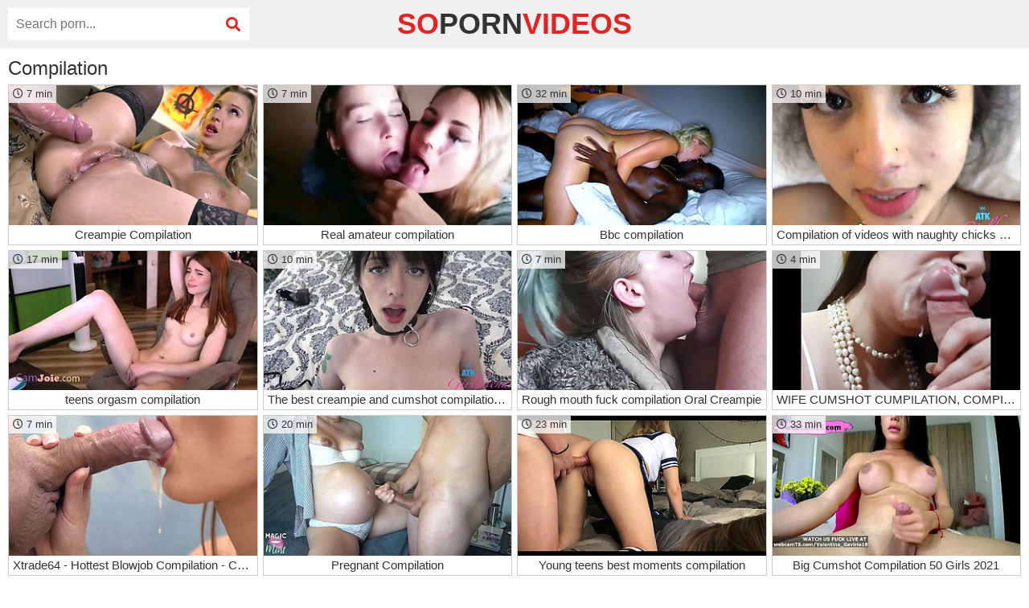

--- FILE ---
content_type: text/html; charset=UTF-8
request_url: http://www.sopornvideos.com/compilation/
body_size: 16530
content:
<!DOCTYPE html>
<html lang="en">
<head>
	<meta charset="utf-8">
    <title>Free Compilation sex videos</title>
    <meta name="description" content="Free Compilation sex videos from xHamster, PornHub, Txxx, Xvideos, Beeg, etc.">
	<meta name="viewport" content="width=device-width,minimum-scale=1,initial-scale=1">
    <link href="/css/style.css?1" rel="stylesheet">
    <link href="/css/fontawesome-all.min.css" rel="stylesheet">
	<link href="https://www.sopornvideos.com/compilation/" rel="canonical">
	<meta name="rating" content="RTA-5042-1996-1400-1577-RTA">
	<meta name="referrer" content="unsafe-url">
</head>
<body>
<header>
    <div class="wrap">
        <div class="logo">
            <a href="/" target="_self">
                so<span>Porn</span>Videos
            </a>
        </div>
        <div class="search">
			<form method="get" action="/s/" target="_blank">
				<input type="text" placeholder="Search porn..." name="q" required>
				<button type="submit">
					<i class="fas fa-search"></i>
				</button>
			</form>
        </div>
    </div>
</header>
<section>
    <div class="wrap">
        <h1>Compilation</h1>
        <div class="tns">
            <div class="tn-bl cat">
                <a href="/v/c264acfe35/compilation/" target="_blank">
                    <div class="tn">
                        <img src="http://img.sopornvideos.com/c2/64/c264acfe35_1.jpg" alt="Creampie Compilation">
                        <span class="dur"><i class="far fa-clock"></i> 7 min</span>
                    </div>
                    <div class="desc">Creampie Compilation</div>
                </a>
            </div><div class="tn-bl cat">
                <a href="/v/b1aef35830/compilation/" target="_blank">
                    <div class="tn">
                        <img src="http://img.sopornvideos.com/b1/ae/b1aef35830_8.jpg" alt="Real amateur compilation">
                        <span class="dur"><i class="far fa-clock"></i> 7 min</span>
                    </div>
                    <div class="desc">Real amateur compilation</div>
                </a>
            </div><div class="tn-bl cat">
                <a href="/v/5520783194/compilation/" target="_blank">
                    <div class="tn">
                        <img src="http://img.sopornvideos.com/55/20/5520783194_7.jpg" alt="Bbc compilation">
                        <span class="dur"><i class="far fa-clock"></i> 32 min</span>
                    </div>
                    <div class="desc">Bbc compilation</div>
                </a>
            </div><div class="tn-bl cat">
                <a href="/v/1abbf8cf0f/compilation/" target="_blank">
                    <div class="tn">
                        <img src="http://img.sopornvideos.com/1a/bb/1abbf8cf0f_3.jpg" alt="Compilation of videos with naughty chicks sucking dicks in POV">
                        <span class="dur"><i class="far fa-clock"></i> 10 min</span>
                    </div>
                    <div class="desc">Compilation of videos with naughty chicks sucking dicks in POV</div>
                </a>
            </div><div class="tn-bl cat">
                <a href="/v/bf1c092d3b/compilation/" target="_blank">
                    <div class="tn">
                        <img src="http://img.sopornvideos.com/bf/1c/bf1c092d3b_5.jpg" alt="teens orgasm compilation">
                        <span class="dur"><i class="far fa-clock"></i> 17 min</span>
                    </div>
                    <div class="desc">teens orgasm compilation</div>
                </a>
            </div><div class="tn-bl cat">
                <a href="/v/e1fa10f30d/compilation/" target="_blank">
                    <div class="tn">
                        <img src="http://img.sopornvideos.com/e1/fa/e1fa10f30d_5.jpg" alt="The best creampie and cumshot compilation from a couple">
                        <span class="dur"><i class="far fa-clock"></i> 10 min</span>
                    </div>
                    <div class="desc">The best creampie and cumshot compilation from a couple</div>
                </a>
            </div><div class="tn-bl cat">
                <a href="/v/132a2627cf/compilation/" target="_blank">
                    <div class="tn">
                        <img src="http://img.sopornvideos.com/13/2a/132a2627cf_7.jpg" alt="Rough mouth fuck compilation Oral Creampie">
                        <span class="dur"><i class="far fa-clock"></i> 7 min</span>
                    </div>
                    <div class="desc">Rough mouth fuck compilation Oral Creampie</div>
                </a>
            </div><div class="tn-bl cat">
                <a href="/v/230d1a6c38/compilation/" target="_blank">
                    <div class="tn">
                        <img src="http://img.sopornvideos.com/23/0d/230d1a6c38_7.jpg" alt="WIFE CUMSHOT CUMPILATION, COMPILATION OF CUMSHOTS, CREAMPIES, AND FACIALS">
                        <span class="dur"><i class="far fa-clock"></i> 4 min</span>
                    </div>
                    <div class="desc">WIFE CUMSHOT CUMPILATION, COMPILATION OF CUMSHOTS, CREAMPIES, AND FACIALS</div>
                </a>
            </div><div class="tn-bl cat">
                <a href="/v/eb324ffea6/compilation/" target="_blank">
                    <div class="tn">
                        <img src="http://img.sopornvideos.com/eb/32/eb324ffea6_1.jpg" alt="Xtrade64 - Hottest Blowjob Compilation - Cum Mouth Best">
                        <span class="dur"><i class="far fa-clock"></i> 7 min</span>
                    </div>
                    <div class="desc">Xtrade64 - Hottest Blowjob Compilation - Cum Mouth Best</div>
                </a>
            </div><div class="tn-bl cat">
                <a href="/v/e8dbb0bc78/compilation/" target="_blank">
                    <div class="tn">
                        <img src="http://img.sopornvideos.com/e8/db/e8dbb0bc78_1.jpg" alt="Pregnant Compilation">
                        <span class="dur"><i class="far fa-clock"></i> 20 min</span>
                    </div>
                    <div class="desc">Pregnant Compilation</div>
                </a>
            </div><div class="tn-bl cat">
                <a href="/v/0cb2bb87e2/compilation/" target="_blank">
                    <div class="tn">
                        <img src="http://img.sopornvideos.com/0c/b2/0cb2bb87e2_8.jpg" alt="Young teens best moments compilation">
                        <span class="dur"><i class="far fa-clock"></i> 23 min</span>
                    </div>
                    <div class="desc">Young teens best moments compilation</div>
                </a>
            </div><div class="tn-bl cat">
                <a href="/v/f793f276c8/compilation/" target="_blank">
                    <div class="tn">
                        <img src="http://img.sopornvideos.com/f7/93/f793f276c8_2.jpg" alt="Big Cumshot Compilation 50 Girls 2021">
                        <span class="dur"><i class="far fa-clock"></i> 33 min</span>
                    </div>
                    <div class="desc">Big Cumshot Compilation 50 Girls 2021</div>
                </a>
            </div><div class="tn-bl cat">
                <a href="/v/0e55354fb1/compilation/" target="_blank">
                    <div class="tn">
                        <img src="http://img.sopornvideos.com/0e/55/0e55354fb1_6.jpg" alt="Japanese Amateur Compilation Vol 23" class="lazy" srcset="/p.gif">
                        <span class="dur"><i class="far fa-clock"></i> 22 min</span>
                    </div>
                    <div class="desc">Japanese Amateur Compilation Vol 23</div>
                </a>
            </div><div class="tn-bl cat">
                <a href="/v/74f95f9738/compilation/" target="_blank">
                    <div class="tn">
                        <img src="http://img.sopornvideos.com/74/f9/74f95f9738_1.jpg" alt="Exploadig Cum In Mouth Compilation 4" class="lazy" srcset="/p.gif">
                        <span class="dur"><i class="far fa-clock"></i> 20 min</span>
                    </div>
                    <div class="desc">Exploadig Cum In Mouth Compilation 4</div>
                </a>
            </div><div class="tn-bl cat">
                <a href="/v/9747dab2e4/compilation/" target="_blank">
                    <div class="tn">
                        <img src="http://img.sopornvideos.com/97/47/9747dab2e4_3.jpg" alt="Cum Inside Compilation Cum Inside Me Please #4" class="lazy" srcset="/p.gif">
                        <span class="dur"><i class="far fa-clock"></i> 8 min</span>
                    </div>
                    <div class="desc">Cum Inside Compilation Cum Inside Me Please #4</div>
                </a>
            </div><div class="tn-bl cat">
                <a href="/v/38d6b79c9f/compilation/" target="_blank">
                    <div class="tn">
                        <img src="http://img.sopornvideos.com/38/d6/38d6b79c9f_38.jpg" alt="A1NYC Adele Exarchopoulos - Sex Scene Compilation" class="lazy" srcset="/p.gif">
                        <span class="dur"><i class="far fa-clock"></i> 18 min</span>
                    </div>
                    <div class="desc">A1NYC Adele Exarchopoulos - Sex Scene Compilation</div>
                </a>
            </div><div class="tn-bl cat">
                <a href="/v/e6414d8f0a/compilation/" target="_blank">
                    <div class="tn">
                        <img src="http://img.sopornvideos.com/e6/41/e6414d8f0a_14.jpg" alt="Horny amateur Celebrities, Compilation porn scene" class="lazy" srcset="/p.gif">
                        <span class="dur"><i class="far fa-clock"></i> 12 min</span>
                    </div>
                    <div class="desc">Horny amateur Celebrities, Compilation porn scene</div>
                </a>
            </div><div class="tn-bl cat">
                <a href="/v/33bab474d7/compilation/" target="_blank">
                    <div class="tn">
                        <img src="http://img.sopornvideos.com/33/ba/33bab474d7_1.jpg" alt="Cumshots Compilation - Sperm Drenched" class="lazy" srcset="/p.gif">
                        <span class="dur"><i class="far fa-clock"></i> 10 min</span>
                    </div>
                    <div class="desc">Cumshots Compilation - Sperm Drenched</div>
                </a>
            </div><div class="tn-bl cat">
                <a href="/v/6f1393bf70/compilation/" target="_blank">
                    <div class="tn">
                        <img src="http://img.sopornvideos.com/6f/13/6f1393bf70_13.jpg" alt="Hottest amateur Compilation, Party sex movie" class="lazy" srcset="/p.gif">
                        <span class="dur"><i class="far fa-clock"></i> 26 min</span>
                    </div>
                    <div class="desc">Hottest amateur Compilation, Party sex movie</div>
                </a>
            </div><div class="tn-bl cat">
                <a href="/v/104b0e491a/compilation/" target="_blank">
                    <div class="tn">
                        <img src="http://img.sopornvideos.com/10/4b/104b0e491a_8.jpg" alt="Bedknob Fucking Compilation" class="lazy" srcset="/p.gif">
                        <span class="dur"><i class="far fa-clock"></i> 26 min</span>
                    </div>
                    <div class="desc">Bedknob Fucking Compilation</div>
                </a>
            </div><div class="tn-bl cat" id="ins">
				<div class="tn-border">
					<div class="tn-area-cat">
						<iframe src="/tn-cat-desktop.html" frameborder="0" scrolling="no" class="tn-iframe"></iframe>
						<span class="tn-cap-cat">Ad</span>
					</div>
				</div>
			</div><div class="tn-bl cat">
                <a href="/v/071b2c43fe/compilation/" target="_blank">
                    <div class="tn">
                        <img src="http://img.sopornvideos.com/07/1b/071b2c43fe_4.jpg" alt="Californian Anal invasion Honies Insane POINT OF VIEW Bang-out Sessions Kaycee Brooks, Mariah Madysinn, Charisma Cappelli, Victoria White, Seda, Brooklyn Lee, Jazmine Cashmere, Naomi Cruise, Mike Adriano" class="lazy" srcset="/p.gif">
                        <span class="dur"><i class="far fa-clock"></i> 50 min</span>
                    </div>
                    <div class="desc">Californian Anal invasion Honies Insane POINT OF VIEW Bang-out Sessions Kaycee Brooks, Mariah Madysinn, Charisma Cappelli, Victoria White, Seda, Brooklyn Lee, Jazmine Cashmere, Naomi Cruise, Mike Adriano</div>
                </a>
            </div><div class="tn-bl cat">
                <a href="/v/124d2ee7f1/compilation/" target="_blank">
                    <div class="tn">
                        <img src="http://img.sopornvideos.com/12/4d/124d2ee7f1_5.jpg" alt="Home made cumshot compilation featuring Kimmys Feet and wild cumblasts" class="lazy" srcset="/p.gif">
                        <span class="dur"><i class="far fa-clock"></i> 10 min</span>
                    </div>
                    <div class="desc">Home made cumshot compilation featuring Kimmys Feet and wild cumblasts</div>
                </a>
            </div><div class="tn-bl cat">
                <a href="/v/b0fda1c44c/compilation/" target="_blank">
                    <div class="tn">
                        <img src="http://img.sopornvideos.com/b0/fd/b0fda1c44c_5.jpg" alt="x1x1F8A55500424042DB9" class="lazy" srcset="/p.gif">
                        <span class="dur"><i class="far fa-clock"></i> 38 min</span>
                    </div>
                    <div class="desc">x1x1F8A55500424042DB9</div>
                </a>
            </div><div class="tn-bl cat">
                <a href="/v/7fd146e37a/compilation/" target="_blank">
                    <div class="tn">
                        <img src="http://img.sopornvideos.com/7f/d1/7fd146e37a_1.jpg" alt="Xxx 01" class="lazy" srcset="/p.gif">
                        <span class="dur"><i class="far fa-clock"></i> 95 min</span>
                    </div>
                    <div class="desc">Xxx 01</div>
                </a>
            </div><div class="tn-bl cat">
                <a href="/v/7116370e91/compilation/" target="_blank">
                    <div class="tn">
                        <img src="http://img.sopornvideos.com/71/16/7116370e91_5.jpg" alt="Cumshot Compilation" class="lazy" srcset="/p.gif">
                        <span class="dur"><i class="far fa-clock"></i> 8 min</span>
                    </div>
                    <div class="desc">Cumshot Compilation</div>
                </a>
            </div><div class="tn-bl cat">
                <a href="/v/f46d82a857/compilation/" target="_blank">
                    <div class="tn">
                        <img src="http://img.sopornvideos.com/f4/6d/f46d82a857_3.jpg" alt="Horny Xxx Clip Hd Unbelievable Will Enslaves Your Mind" class="lazy" srcset="/p.gif">
                        <span class="dur"><i class="far fa-clock"></i> 157 min</span>
                    </div>
                    <div class="desc">Horny Xxx Clip Hd Unbelievable Will Enslaves Your Mind</div>
                </a>
            </div><div class="tn-bl cat">
                <a href="/v/31136c0127/compilation/" target="_blank">
                    <div class="tn">
                        <img src="http://img.sopornvideos.com/31/13/31136c0127_6.jpg" alt="hd cum comp 7 missed this one" class="lazy" srcset="/p.gif">
                        <span class="dur"><i class="far fa-clock"></i> 18 min</span>
                    </div>
                    <div class="desc">hd cum comp 7 missed this one</div>
                </a>
            </div><div class="tn-bl cat">
                <a href="/v/777453e385/compilation/" target="_blank">
                    <div class="tn">
                        <img src="http://img.sopornvideos.com/77/74/777453e385_5.jpg" alt="Fast Hot cumshots Compilation" class="lazy" srcset="/p.gif">
                        <span class="dur"><i class="far fa-clock"></i> 9 min</span>
                    </div>
                    <div class="desc">Fast Hot cumshots Compilation</div>
                </a>
            </div><div class="tn-bl cat">
                <a href="/v/1b47d36a22/compilation/" target="_blank">
                    <div class="tn">
                        <img src="http://img.sopornvideos.com/1b/47/1b47d36a22_6.jpg" alt="First Time Bbc Interracial Debut Compilation P2" class="lazy" srcset="/p.gif">
                        <span class="dur"><i class="far fa-clock"></i> 11 min</span>
                    </div>
                    <div class="desc">First Time Bbc Interracial Debut Compilation P2</div>
                </a>
            </div><div class="tn-bl cat">
                <a href="/v/a80f101867/compilation/" target="_blank">
                    <div class="tn">
                        <img src="http://img.sopornvideos.com/a8/0f/a80f101867_20.jpg" alt="Greedy for cum bitches swallows sperm compilation video" class="lazy" srcset="/p.gif">
                        <span class="dur"><i class="far fa-clock"></i> 8 min</span>
                    </div>
                    <div class="desc">Greedy for cum bitches swallows sperm compilation video</div>
                </a>
            </div><div class="tn-bl cat">
                <a href="/v/7a335e9185/compilation/" target="_blank">
                    <div class="tn">
                        <img src="http://img.sopornvideos.com/7a/33/7a335e9185_3.jpg" alt="Chubby Hairy Grannies" class="lazy" srcset="/p.gif">
                        <span class="dur"><i class="far fa-clock"></i> 126 min</span>
                    </div>
                    <div class="desc">Chubby Hairy Grannies</div>
                </a>
            </div><div class="tn-bl cat">
                <a href="/v/1fc906f5ac/compilation/" target="_blank">
                    <div class="tn">
                        <img src="http://img.sopornvideos.com/1f/c9/1fc906f5ac_11.jpg" alt="Cum shots galore" class="lazy" srcset="/p.gif">
                        <span class="dur"><i class="far fa-clock"></i> 20 min</span>
                    </div>
                    <div class="desc">Cum shots galore</div>
                </a>
            </div><div class="tn-bl cat">
                <a href="/v/f7e2e2b60f/compilation/" target="_blank">
                    <div class="tn">
                        <img src="http://img.sopornvideos.com/f7/e2/f7e2e2b60f_8.jpg" alt="Amateur Mouth Cum Compilation Part 7" class="lazy" srcset="/p.gif">
                        <span class="dur"><i class="far fa-clock"></i> 9 min</span>
                    </div>
                    <div class="desc">Amateur Mouth Cum Compilation Part 7</div>
                </a>
            </div><div class="tn-bl cat">
                <a href="/v/b786dfce2f/compilation/" target="_blank">
                    <div class="tn">
                        <img src="http://img.sopornvideos.com/b7/86/b786dfce2f_1.jpg" alt="Amazing compilation cum in mouth amateur p1" class="lazy" srcset="/p.gif">
                        <span class="dur"><i class="far fa-clock"></i> 9 min</span>
                    </div>
                    <div class="desc">Amazing compilation cum in mouth amateur p1</div>
                </a>
            </div><div class="tn-bl cat">
                <a href="/v/29b65c6f11/compilation/" target="_blank">
                    <div class="tn">
                        <img src="http://img.sopornvideos.com/29/b6/29b65c6f11_5.jpg" alt="Fabulous Porn Movie Exclusive Incredible" class="lazy" srcset="/p.gif">
                        <span class="dur"><i class="far fa-clock"></i> 13 min</span>
                    </div>
                    <div class="desc">Fabulous Porn Movie Exclusive Incredible</div>
                </a>
            </div><div class="tn-bl cat">
                <a href="/v/bf97d71a8a/compilation/" target="_blank">
                    <div class="tn">
                        <img src="http://img.sopornvideos.com/bf/97/bf97d71a8a_3.jpg" alt="Ass First Into the Apocalypse." class="lazy" srcset="/p.gif">
                        <span class="dur"><i class="far fa-clock"></i> 80 min</span>
                    </div>
                    <div class="desc">Ass First Into the Apocalypse.</div>
                </a>
            </div><div class="tn-bl cat">
                <a href="/v/f5602c4032/compilation/" target="_blank">
                    <div class="tn">
                        <img src="http://img.sopornvideos.com/f5/60/f5602c4032_47.jpg" alt="COMPILATION CUCKOLD 2" class="lazy" srcset="/p.gif">
                        <span class="dur"><i class="far fa-clock"></i> 10 min</span>
                    </div>
                    <div class="desc">COMPILATION CUCKOLD 2</div>
                </a>
            </div><div class="tn-bl cat">
                <a href="/v/c8071540ab/compilation/" target="_blank">
                    <div class="tn">
                        <img src="http://img.sopornvideos.com/c8/07/c8071540ab_4.jpg" alt="HUGE CUM ON PUSSY AND CUM COMPILATION - CLOSE UP" class="lazy" srcset="/p.gif">
                        <span class="dur"><i class="far fa-clock"></i> 12 min</span>
                    </div>
                    <div class="desc">HUGE CUM ON PUSSY AND CUM COMPILATION - CLOSE UP</div>
                </a>
            </div><div class="tn-bl cat">
                <a href="/v/d0bef7b8fa/compilation/" target="_blank">
                    <div class="tn">
                        <img src="http://img.sopornvideos.com/d0/be/d0bef7b8fa_12.jpg" alt="Extreme Amateur XXX Cumshot Compilation P17" class="lazy" srcset="/p.gif">
                        <span class="dur"><i class="far fa-clock"></i> 10 min</span>
                    </div>
                    <div class="desc">Extreme Amateur XXX Cumshot Compilation P17</div>
                </a>
            </div><div class="tn-bl cat">
                <a href="/v/d6c20c4a05/compilation/" target="_blank">
                    <div class="tn">
                        <img src="http://img.sopornvideos.com/d6/c2/d6c20c4a05_4.jpg" alt="PMV - Amazing cumshots Oral creampie edition" class="lazy" srcset="/p.gif">
                        <span class="dur"><i class="far fa-clock"></i> 5 min</span>
                    </div>
                    <div class="desc">PMV - Amazing cumshots Oral creampie edition</div>
                </a>
            </div><div class="tn-bl cat">
                <a href="/v/c75bc98478/compilation/" target="_blank">
                    <div class="tn">
                        <img src="http://img.sopornvideos.com/c7/5b/c75bc98478_1.jpg" alt="Compilation of cumshots in the mouth and pussy" class="lazy" srcset="/p.gif">
                        <span class="dur"><i class="far fa-clock"></i> 8 min</span>
                    </div>
                    <div class="desc">Compilation of cumshots in the mouth and pussy</div>
                </a>
            </div><div class="tn-bl cat">
                <a href="/v/7fd0809bbb/compilation/" target="_blank">
                    <div class="tn">
                        <img src="http://img.sopornvideos.com/7f/d0/7fd0809bbb_5.jpg" alt="x1x02FD1C195250839C8F" class="lazy" srcset="/p.gif">
                        <span class="dur"><i class="far fa-clock"></i> 30 min</span>
                    </div>
                    <div class="desc">x1x02FD1C195250839C8F</div>
                </a>
            </div><div class="tn-bl cat">
                <a href="/v/8b65b6468d/compilation/" target="_blank">
                    <div class="tn">
                        <img src="http://img.sopornvideos.com/8b/65/8b65b6468d_2.jpg" alt="My Best Cum In Mouth Compilation 3 - Slowmen17" class="lazy" srcset="/p.gif">
                        <span class="dur"><i class="far fa-clock"></i> 51 min</span>
                    </div>
                    <div class="desc">My Best Cum In Mouth Compilation 3 - Slowmen17</div>
                </a>
            </div><div class="tn-bl cat">
                <a href="/v/c36165a36c/compilation/" target="_blank">
                    <div class="tn">
                        <img src="http://img.sopornvideos.com/c3/61/c36165a36c_2.jpg" alt="Only Girls Allowed Passionate Lesbian Orgy" class="lazy" srcset="/p.gif">
                        <span class="dur"><i class="far fa-clock"></i> 145 min</span>
                    </div>
                    <div class="desc">Only Girls Allowed Passionate Lesbian Orgy</div>
                </a>
            </div><div class="tn-bl cat">
                <a href="/v/6b02173249/compilation/" target="_blank">
                    <div class="tn">
                        <img src="http://img.sopornvideos.com/6b/02/6b02173249_4.jpg" alt="BIG HUGE DICK COMPILATION 2" class="lazy" srcset="/p.gif">
                        <span class="dur"><i class="far fa-clock"></i> 6 min</span>
                    </div>
                    <div class="desc">BIG HUGE DICK COMPILATION 2</div>
                </a>
            </div><div class="tn-bl cat">
                <a href="/v/1808176ed4/compilation/" target="_blank">
                    <div class="tn">
                        <img src="http://img.sopornvideos.com/18/08/1808176ed4_6.jpg" alt="Hot compilation of horny girls getting drilled" class="lazy" srcset="/p.gif">
                        <span class="dur"><i class="far fa-clock"></i> 10 min</span>
                    </div>
                    <div class="desc">Hot compilation of horny girls getting drilled</div>
                </a>
            </div><div class="tn-bl cat">
                <a href="/v/54b5b730d0/compilation/" target="_blank">
                    <div class="tn">
                        <img src="http://img.sopornvideos.com/54/b5/54b5b730d0_8.jpg" alt="Top Petite Model Compilation" class="lazy" srcset="/p.gif">
                        <span class="dur"><i class="far fa-clock"></i> 34 min</span>
                    </div>
                    <div class="desc">Top Petite Model Compilation</div>
                </a>
            </div><div class="tn-bl cat">
                <a href="/v/98bb62996a/compilation/" target="_blank">
                    <div class="tn">
                        <img src="http://img.sopornvideos.com/98/bb/98bb62996a_2.jpg" alt="handjobs" class="lazy" srcset="/p.gif">
                        <span class="dur"><i class="far fa-clock"></i> 80 min</span>
                    </div>
                    <div class="desc">handjobs</div>
                </a>
            </div><div class="tn-bl cat">
                <a href="/v/de33e38d08/compilation/" target="_blank">
                    <div class="tn">
                        <img src="http://img.sopornvideos.com/de/33/de33e38d08_6.jpg" alt="Cumshot Compilation Part 2" class="lazy" srcset="/p.gif">
                        <span class="dur"><i class="far fa-clock"></i> 110 min</span>
                    </div>
                    <div class="desc">Cumshot Compilation Part 2</div>
                </a>
            </div><div class="tn-bl cat">
                <a href="/v/13a6135dfc/compilation/" target="_blank">
                    <div class="tn">
                        <img src="http://img.sopornvideos.com/13/a6/13a6135dfc_1.jpg" alt="x1xB7576A4B18EBC51ACC" class="lazy" srcset="/p.gif">
                        <span class="dur"><i class="far fa-clock"></i> 32 min</span>
                    </div>
                    <div class="desc">x1xB7576A4B18EBC51ACC</div>
                </a>
            </div><div class="tn-bl cat">
                <a href="/v/b15dca100f/compilation/" target="_blank">
                    <div class="tn">
                        <img src="http://img.sopornvideos.com/b1/5d/b15dca100f_2.jpg" alt="anal compilation" class="lazy" srcset="/p.gif">
                        <span class="dur"><i class="far fa-clock"></i> 21 min</span>
                    </div>
                    <div class="desc">anal compilation</div>
                </a>
            </div><div class="tn-bl cat">
                <a href="/v/3b09df17e7/compilation/" target="_blank">
                    <div class="tn">
                        <img src="http://img.sopornvideos.com/3b/09/3b09df17e7_1.jpg" alt="x1xCE9576E713F3DC6E09" class="lazy" srcset="/p.gif">
                        <span class="dur"><i class="far fa-clock"></i> 33 min</span>
                    </div>
                    <div class="desc">x1xCE9576E713F3DC6E09</div>
                </a>
            </div><div class="tn-bl cat">
                <a href="/v/9d63da99c2/compilation/" target="_blank">
                    <div class="tn">
                        <img src="http://img.sopornvideos.com/9d/63/9d63da99c2_7.jpg" alt="Compilation of german teen girls first time Sex Ed" class="lazy" srcset="/p.gif">
                        <span class="dur"><i class="far fa-clock"></i> 8 min</span>
                    </div>
                    <div class="desc">Compilation of german teen girls first time Sex Ed</div>
                </a>
            </div><div class="tn-bl cat">
                <a href="/v/00e0d8d3ea/compilation/" target="_blank">
                    <div class="tn">
                        <img src="http://img.sopornvideos.com/00/e0/00e0d8d3ea_6.jpg" alt="A huge compilation of MFM videos with double penetration." class="lazy" srcset="/p.gif">
                        <span class="dur"><i class="far fa-clock"></i> 22 min</span>
                    </div>
                    <div class="desc">A huge compilation of MFM videos with double penetration.</div>
                </a>
            </div><div class="tn-bl cat">
                <a href="/v/6696e87dbc/compilation/" target="_blank">
                    <div class="tn">
                        <img src="http://img.sopornvideos.com/66/96/6696e87dbc_1.jpg" alt="Amateur Facial Compilation 3 - Fifty Juicy Facials" class="lazy" srcset="/p.gif">
                        <span class="dur"><i class="far fa-clock"></i> 58 min</span>
                    </div>
                    <div class="desc">Amateur Facial Compilation 3 - Fifty Juicy Facials</div>
                </a>
            </div><div class="tn-bl cat">
                <a href="/v/7eee160c31/compilation/" target="_blank">
                    <div class="tn">
                        <img src="http://img.sopornvideos.com/7e/ee/7eee160c31_3.jpg" alt="Gigantic Cumshots Hot Porn Video" class="lazy" srcset="/p.gif">
                        <span class="dur"><i class="far fa-clock"></i> 28 min</span>
                    </div>
                    <div class="desc">Gigantic Cumshots Hot Porn Video</div>
                </a>
            </div><div class="tn-bl cat">
                <a href="/v/c12203163b/compilation/" target="_blank">
                    <div class="tn">
                        <img src="http://img.sopornvideos.com/c1/22/c12203163b_3.jpg" alt="cum surprise compilation" class="lazy" srcset="/p.gif">
                        <span class="dur"><i class="far fa-clock"></i> 7 min</span>
                    </div>
                    <div class="desc">cum surprise compilation</div>
                </a>
            </div><div class="tn-bl cat">
                <a href="/v/07b5364ea9/compilation/" target="_blank">
                    <div class="tn">
                        <img src="http://img.sopornvideos.com/07/b5/07b5364ea9_1.jpg" alt="Beautiful Cock Sucker, Big Breast Blonde Shaking Her Tits, Ellie Cowgirl Fucking, Compilation" class="lazy" srcset="/p.gif">
                        <span class="dur"><i class="far fa-clock"></i> 11 min</span>
                    </div>
                    <div class="desc">Beautiful Cock Sucker, Big Breast Blonde Shaking Her Tits, Ellie Cowgirl Fucking, Compilation</div>
                </a>
            </div><div class="tn-bl cat">
                <a href="/v/7636d72c89/compilation/" target="_blank">
                    <div class="tn">
                        <img src="http://img.sopornvideos.com/76/36/7636d72c89_11.jpg" alt="Best Cum In Mouth Compilation Ever" class="lazy" srcset="/p.gif">
                        <span class="dur"><i class="far fa-clock"></i> 15 min</span>
                    </div>
                    <div class="desc">Best Cum In Mouth Compilation Ever</div>
                </a>
            </div><div class="tn-bl cat">
                <a href="/v/7ff6d1603c/compilation/" target="_blank">
                    <div class="tn">
                        <img src="http://img.sopornvideos.com/7f/f6/7ff6d1603c_14.jpg" alt="Amateur Creampie Compilation 1" class="lazy" srcset="/p.gif">
                        <span class="dur"><i class="far fa-clock"></i> 28 min</span>
                    </div>
                    <div class="desc">Amateur Creampie Compilation 1</div>
                </a>
            </div><div class="tn-bl cat">
                <a href="/v/7bcf3dabd6/compilation/" target="_blank">
                    <div class="tn">
                        <img src="http://img.sopornvideos.com/7b/cf/7bcf3dabd6_17.jpg" alt="Full Clip #1" class="lazy" srcset="/p.gif">
                        <span class="dur"><i class="far fa-clock"></i> 96 min</span>
                    </div>
                    <div class="desc">Full Clip #1</div>
                </a>
            </div><div class="tn-bl cat">
                <a href="/v/861c1358d0/compilation/" target="_blank">
                    <div class="tn">
                        <img src="http://img.sopornvideos.com/86/1c/861c1358d0_7.jpg" alt="Fucking compilation maturas" class="lazy" srcset="/p.gif">
                        <span class="dur"><i class="far fa-clock"></i> 115 min</span>
                    </div>
                    <div class="desc">Fucking compilation maturas</div>
                </a>
            </div><div class="tn-bl cat">
                <a href="/v/02891a2565/compilation/" target="_blank">
                    <div class="tn">
                        <img src="http://img.sopornvideos.com/02/89/02891a2565_11.jpg" alt="Cocks Exploding Inside of Girls Mouths Vol.3" class="lazy" srcset="/p.gif">
                        <span class="dur"><i class="far fa-clock"></i> 12 min</span>
                    </div>
                    <div class="desc">Cocks Exploding Inside of Girls Mouths Vol.3</div>
                </a>
            </div><div class="tn-bl cat">
                <a href="/v/8e2688afe2/compilation/" target="_blank">
                    <div class="tn">
                        <img src="http://img.sopornvideos.com/8e/26/8e2688afe2_2.jpg" alt="Teens - PMV" class="lazy" srcset="/p.gif">
                        <span class="dur"><i class="far fa-clock"></i> 10 min</span>
                    </div>
                    <div class="desc">Teens - PMV</div>
                </a>
            </div><div class="tn-bl cat">
                <a href="/v/f5f62bfb87/compilation/" target="_blank">
                    <div class="tn">
                        <img src="http://img.sopornvideos.com/f5/f6/f5f62bfb87_8.jpg" alt="Compilation of beautiful white chicks being dicked down by" class="lazy" srcset="/p.gif">
                        <span class="dur"><i class="far fa-clock"></i> 20 min</span>
                    </div>
                    <div class="desc">Compilation of beautiful white chicks being dicked down by</div>
                </a>
            </div><div class="tn-bl cat">
                <a href="/v/28414047dd/compilation/" target="_blank">
                    <div class="tn">
                        <img src="http://img.sopornvideos.com/28/41/28414047dd_3.jpg" alt="Body Ass Cumshot Compilation - Part 5" class="lazy" srcset="/p.gif">
                        <span class="dur"><i class="far fa-clock"></i> 10 min</span>
                    </div>
                    <div class="desc">Body Ass Cumshot Compilation - Part 5</div>
                </a>
            </div><div class="tn-bl cat">
                <a href="/v/0b80210b7a/compilation/" target="_blank">
                    <div class="tn">
                        <img src="http://img.sopornvideos.com/0b/80/0b80210b7a_7.jpg" alt="Cumshot Compilation" class="lazy" srcset="/p.gif">
                        <span class="dur"><i class="far fa-clock"></i> 26 min</span>
                    </div>
                    <div class="desc">Cumshot Compilation</div>
                </a>
            </div><div class="tn-bl cat">
                <a href="/v/50b144fcd0/compilation/" target="_blank">
                    <div class="tn">
                        <img src="http://img.sopornvideos.com/50/b1/50b144fcd0_2.jpg" alt="Deep Big Black Penis Missionary Banging Compilation" class="lazy" srcset="/p.gif">
                        <span class="dur"><i class="far fa-clock"></i> 18 min</span>
                    </div>
                    <div class="desc">Deep Big Black Penis Missionary Banging Compilation</div>
                </a>
            </div><div class="tn-bl cat">
                <a href="/v/fe5fe943d2/compilation/" target="_blank">
                    <div class="tn">
                        <img src="http://img.sopornvideos.com/fe/5f/fe5fe943d2_3.jpg" alt="Cum Haters Compilation - Part 2" class="lazy" srcset="/p.gif">
                        <span class="dur"><i class="far fa-clock"></i> 9 min</span>
                    </div>
                    <div class="desc">Cum Haters Compilation - Part 2</div>
                </a>
            </div><div class="tn-bl cat">
                <a href="/v/cc1a27b4c2/compilation/" target="_blank">
                    <div class="tn">
                        <img src="http://img.sopornvideos.com/cc/1a/cc1a27b4c2_4.jpg" alt="Hot Asian Girls Pee Compilation N4" class="lazy" srcset="/p.gif">
                        <span class="dur"><i class="far fa-clock"></i> 8 min</span>
                    </div>
                    <div class="desc">Hot Asian Girls Pee Compilation N4</div>
                </a>
            </div><div class="tn-bl cat">
                <a href="/v/fa619d3b50/compilation/" target="_blank">
                    <div class="tn">
                        <img src="http://img.sopornvideos.com/fa/61/fa619d3b50_7.jpg" alt="Amateur cum in mouth compilation part 6" class="lazy" srcset="/p.gif">
                        <span class="dur"><i class="far fa-clock"></i> 9 min</span>
                    </div>
                    <div class="desc">Amateur cum in mouth compilation part 6</div>
                </a>
            </div><div class="tn-bl cat">
                <a href="/v/225e25ff0e/compilation/" target="_blank">
                    <div class="tn">
                        <img src="http://img.sopornvideos.com/22/5e/225e25ff0e_4.jpg" alt="CuteKissy&#039;s cumshot compilation 2025 part 1" class="lazy" srcset="/p.gif">
                        <span class="dur"><i class="far fa-clock"></i> 8 min</span>
                    </div>
                    <div class="desc">CuteKissy&#039;s cumshot compilation 2025 part 1</div>
                </a>
            </div><div class="tn-bl cat">
                <a href="/v/1dccf5e983/compilation/" target="_blank">
                    <div class="tn">
                        <img src="http://img.sopornvideos.com/1d/cc/1dccf5e983_7.jpg" alt="Amateur Mommies Compilation 03" class="lazy" srcset="/p.gif">
                        <span class="dur"><i class="far fa-clock"></i> 11 min</span>
                    </div>
                    <div class="desc">Amateur Mommies Compilation 03</div>
                </a>
            </div><div class="tn-bl cat">
                <a href="/v/7dd0bffd06/compilation/" target="_blank">
                    <div class="tn">
                        <img src="http://img.sopornvideos.com/7d/d0/7dd0bffd06_1.jpg" alt="Omg What Happens If You Cum 35 Times??!" class="lazy" srcset="/p.gif">
                        <span class="dur"><i class="far fa-clock"></i> 25 min</span>
                    </div>
                    <div class="desc">Omg What Happens If You Cum 35 Times??!</div>
                </a>
            </div><div class="tn-bl cat">
                <a href="/v/f7536e5fd3/compilation/" target="_blank">
                    <div class="tn">
                        <img src="http://img.sopornvideos.com/f7/53/f7536e5fd3_2.jpg" alt="Bbc X Girls Compilation P2" class="lazy" srcset="/p.gif">
                        <span class="dur"><i class="far fa-clock"></i> 11 min</span>
                    </div>
                    <div class="desc">Bbc X Girls Compilation P2</div>
                </a>
            </div><div class="tn-bl cat">
                <a href="/v/60255ce526/compilation/" target="_blank">
                    <div class="tn">
                        <img src="http://img.sopornvideos.com/60/25/60255ce526_6.jpg" alt="1.5 hours! Amazing blowjob compilation ft. ScarlettRaven" class="lazy" srcset="/p.gif">
                        <span class="dur"><i class="far fa-clock"></i> 86 min</span>
                    </div>
                    <div class="desc">1.5 hours! Amazing blowjob compilation ft. ScarlettRaven</div>
                </a>
            </div><div class="tn-bl cat">
                <a href="/v/834b6556a0/compilation/" target="_blank">
                    <div class="tn">
                        <img src="http://img.sopornvideos.com/83/4b/834b6556a0_3.jpg" alt="Fuck the cum out of him pegging compilation 2" class="lazy" srcset="/p.gif">
                        <span class="dur"><i class="far fa-clock"></i> 15 min</span>
                    </div>
                    <div class="desc">Fuck the cum out of him pegging compilation 2</div>
                </a>
            </div><div class="tn-bl cat">
                <a href="/v/2608c58cf0/compilation/" target="_blank">
                    <div class="tn">
                        <img src="http://img.sopornvideos.com/26/08/2608c58cf0_6.jpg" alt="Hot Amateur Compilation: Natural Moments with XANIA_WET &amp; More" class="lazy" srcset="/p.gif">
                        <span class="dur"><i class="far fa-clock"></i> 8 min</span>
                    </div>
                    <div class="desc">Hot Amateur Compilation: Natural Moments with XANIA_WET &amp; More</div>
                </a>
            </div><div class="tn-bl cat">
                <a href="/v/dabbc8fd29/compilation/" target="_blank">
                    <div class="tn">
                        <img src="http://img.sopornvideos.com/da/bb/dabbc8fd29_6.jpg" alt="cum swallowing compilation" class="lazy" srcset="/p.gif">
                        <span class="dur"><i class="far fa-clock"></i> 5 min</span>
                    </div>
                    <div class="desc">cum swallowing compilation</div>
                </a>
            </div><div class="tn-bl cat">
                <a href="/v/2d5fdce819/compilation/" target="_blank">
                    <div class="tn">
                        <img src="http://img.sopornvideos.com/2d/5f/2d5fdce819_6.jpg" alt="Amateur Milf Ultimate Cumshots Kind Of Reward Cumshots Compilation" class="lazy" srcset="/p.gif">
                        <span class="dur"><i class="far fa-clock"></i> 21 min</span>
                    </div>
                    <div class="desc">Amateur Milf Ultimate Cumshots Kind Of Reward Cumshots Compilation</div>
                </a>
            </div><div class="tn-bl cat">
                <a href="/v/02fb2b7692/compilation/" target="_blank">
                    <div class="tn">
                        <img src="http://img.sopornvideos.com/02/fb/02fb2b7692_6.jpg" alt="Horny Men Cum Hard Compilation" class="lazy" srcset="/p.gif">
                        <span class="dur"><i class="far fa-clock"></i> 13 min</span>
                    </div>
                    <div class="desc">Horny Men Cum Hard Compilation</div>
                </a>
            </div><div class="tn-bl cat">
                <a href="/v/dbb360dcf2/compilation/" target="_blank">
                    <div class="tn">
                        <img src="http://img.sopornvideos.com/db/b3/dbb360dcf2_3.jpg" alt="A compilation of my slave cumming on my feet and cleaning up" class="lazy" srcset="/p.gif">
                        <span class="dur"><i class="far fa-clock"></i> 8 min</span>
                    </div>
                    <div class="desc">A compilation of my slave cumming on my feet and cleaning up</div>
                </a>
            </div><div class="tn-bl cat">
                <a href="/v/6abf89aa5b/compilation/" target="_blank">
                    <div class="tn">
                        <img src="http://img.sopornvideos.com/6a/bf/6abf89aa5b_20.jpg" alt="Granny Facial compilation" class="lazy" srcset="/p.gif">
                        <span class="dur"><i class="far fa-clock"></i> 9 min</span>
                    </div>
                    <div class="desc">Granny Facial compilation</div>
                </a>
            </div><div class="tn-bl cat">
                <a href="/v/6207cec14e/compilation/" target="_blank">
                    <div class="tn">
                        <img src="http://img.sopornvideos.com/62/07/6207cec14e_3.jpg" alt="Anal Story Compilation 9" class="lazy" srcset="/p.gif">
                        <span class="dur"><i class="far fa-clock"></i> 8 min</span>
                    </div>
                    <div class="desc">Anal Story Compilation 9</div>
                </a>
            </div><div class="tn-bl cat">
                <a href="/v/5fa09bad06/compilation/" target="_blank">
                    <div class="tn">
                        <img src="http://img.sopornvideos.com/5f/a0/5fa09bad06_27.jpg" alt="Pornstar PMV Compilation 28 - Candice Dare" class="lazy" srcset="/p.gif">
                        <span class="dur"><i class="far fa-clock"></i> 23 min</span>
                    </div>
                    <div class="desc">Pornstar PMV Compilation 28 - Candice Dare</div>
                </a>
            </div><div class="tn-bl cat">
                <a href="/v/565d39a0ba/compilation/" target="_blank">
                    <div class="tn">
                        <img src="http://img.sopornvideos.com/56/5d/565d39a0ba_3.jpg" alt="Teens fucked by huge dicks in a spicy compilation" class="lazy" srcset="/p.gif">
                        <span class="dur"><i class="far fa-clock"></i> 8 min</span>
                    </div>
                    <div class="desc">Teens fucked by huge dicks in a spicy compilation</div>
                </a>
            </div><div class="tn-bl cat">
                <a href="/v/a9ab7b641e/compilation/" target="_blank">
                    <div class="tn">
                        <img src="http://img.sopornvideos.com/a9/ab/a9ab7b641e_8.jpg" alt="Cumshots compilation of all scenes from His First MILF #3" class="lazy" srcset="/p.gif">
                        <span class="dur"><i class="far fa-clock"></i> 2 min</span>
                    </div>
                    <div class="desc">Cumshots compilation of all scenes from His First MILF #3</div>
                </a>
            </div><div class="tn-bl cat">
                <a href="/v/14d0bc47bf/compilation/" target="_blank">
                    <div class="tn">
                        <img src="http://img.sopornvideos.com/14/d0/14d0bc47bf_3.jpg" alt="Compilation of pusses" class="lazy" srcset="/p.gif">
                        <span class="dur"><i class="far fa-clock"></i> 8 min</span>
                    </div>
                    <div class="desc">Compilation of pusses</div>
                </a>
            </div><div class="tn-bl cat">
                <a href="/v/ef4ce43e52/compilation/" target="_blank">
                    <div class="tn">
                        <img src="http://img.sopornvideos.com/ef/4c/ef4ce43e52_2.jpg" alt="My Big Ass Latina Stepsister Persuades Me with Her Huge Booty Every Time I Go Out" class="lazy" srcset="/p.gif">
                        <span class="dur"><i class="far fa-clock"></i> 13 min</span>
                    </div>
                    <div class="desc">My Big Ass Latina Stepsister Persuades Me with Her Huge Booty Every Time I Go Out</div>
                </a>
            </div><div class="tn-bl cat">
                <a href="/v/febed76745/compilation/" target="_blank">
                    <div class="tn">
                        <img src="http://img.sopornvideos.com/fe/be/febed76745_4.jpg" alt="Mature older woman compilation" class="lazy" srcset="/p.gif">
                        <span class="dur"><i class="far fa-clock"></i> 26 min</span>
                    </div>
                    <div class="desc">Mature older woman compilation</div>
                </a>
            </div><div class="tn-bl cat">
                <a href="/v/6c6993107b/compilation/" target="_blank">
                    <div class="tn">
                        <img src="http://img.sopornvideos.com/6c/69/6c6993107b_8.jpg" alt="x1x60295F1162204C2E01" class="lazy" srcset="/p.gif">
                        <span class="dur"><i class="far fa-clock"></i> 31 min</span>
                    </div>
                    <div class="desc">x1x60295F1162204C2E01</div>
                </a>
            </div><div class="tn-bl cat">
                <a href="/v/c10211baf1/compilation/" target="_blank">
                    <div class="tn">
                        <img src="http://img.sopornvideos.com/c1/02/c10211baf1_10.jpg" alt="Huge Loads" class="lazy" srcset="/p.gif">
                        <span class="dur"><i class="far fa-clock"></i> 17 min</span>
                    </div>
                    <div class="desc">Huge Loads</div>
                </a>
            </div><div class="tn-bl cat">
                <a href="/v/7fd682d801/compilation/" target="_blank">
                    <div class="tn">
                        <img src="http://img.sopornvideos.com/7f/d6/7fd682d801_5.jpg" alt="Anal Sluts Eliza Jane, Daya Knight, Noemie Bilas" class="lazy" srcset="/p.gif">
                        <span class="dur"><i class="far fa-clock"></i> 6 min</span>
                    </div>
                    <div class="desc">Anal Sluts Eliza Jane, Daya Knight, Noemie Bilas</div>
                </a>
            </div><div class="tn-bl cat">
                <a href="/v/3536f6129a/compilation/" target="_blank">
                    <div class="tn">
                        <img src="http://img.sopornvideos.com/35/36/3536f6129a_9.jpg" alt="Close up asshole compilation" class="lazy" srcset="/p.gif">
                        <span class="dur"><i class="far fa-clock"></i> 16 min</span>
                    </div>
                    <div class="desc">Close up asshole compilation</div>
                </a>
            </div><div class="tn-bl cat">
                <a href="/v/0b48068085/compilation/" target="_blank">
                    <div class="tn">
                        <img src="http://img.sopornvideos.com/0b/48/0b48068085_8.jpg" alt="Cumshot Compilation Of Beautiful Austrian Blonde" class="lazy" srcset="/p.gif">
                        <span class="dur"><i class="far fa-clock"></i> 29 min</span>
                    </div>
                    <div class="desc">Cumshot Compilation Of Beautiful Austrian Blonde</div>
                </a>
            </div><div class="tn-bl cat">
                <a href="/v/7b53468592/compilation/" target="_blank">
                    <div class="tn">
                        <img src="http://img.sopornvideos.com/7b/53/7b53468592_3.jpg" alt="ANAL MATURES COMPILATION 3" class="lazy" srcset="/p.gif">
                        <span class="dur"><i class="far fa-clock"></i> 6 min</span>
                    </div>
                    <div class="desc">ANAL MATURES COMPILATION 3</div>
                </a>
            </div><div class="tn-bl cat">
                <a href="/v/d0aed4574e/compilation/" target="_blank">
                    <div class="tn">
                        <img src="http://img.sopornvideos.com/d0/ae/d0aed4574e_3.jpg" alt="Throat Fucked and Cummed on the Face of This Big-titted Argentine Slut" class="lazy" srcset="/p.gif">
                        <span class="dur"><i class="far fa-clock"></i> 4 min</span>
                    </div>
                    <div class="desc">Throat Fucked and Cummed on the Face of This Big-titted Argentine Slut</div>
                </a>
            </div><div class="tn-bl cat">
                <a href="/v/23c3095889/compilation/" target="_blank">
                    <div class="tn">
                        <img src="http://img.sopornvideos.com/23/c3/23c3095889_6.jpg" alt="Best HAND JOBS Compilation v4" class="lazy" srcset="/p.gif">
                        <span class="dur"><i class="far fa-clock"></i> 10 min</span>
                    </div>
                    <div class="desc">Best HAND JOBS Compilation v4</div>
                </a>
            </div><div class="tn-bl cat">
                <a href="/v/7dce1e5f9e/compilation/" target="_blank">
                    <div class="tn">
                        <img src="http://img.sopornvideos.com/7d/ce/7dce1e5f9e_6.jpg" alt="Teens blowjob and cumshot compilation with old men" class="lazy" srcset="/p.gif">
                        <span class="dur"><i class="far fa-clock"></i> 37 min</span>
                    </div>
                    <div class="desc">Teens blowjob and cumshot compilation with old men</div>
                </a>
            </div><div class="tn-bl cat">
                <a href="/v/a4b9f46e7b/compilation/" target="_blank">
                    <div class="tn">
                        <img src="http://img.sopornvideos.com/a4/b9/a4b9f46e7b_18.jpg" alt="Cum eating wife compilation" class="lazy" srcset="/p.gif">
                        <span class="dur"><i class="far fa-clock"></i> 12 min</span>
                    </div>
                    <div class="desc">Cum eating wife compilation</div>
                </a>
            </div><div class="tn-bl cat">
                <a href="/v/b9701b2c09/compilation/" target="_blank">
                    <div class="tn">
                        <img src="http://img.sopornvideos.com/b9/70/b9701b2c09_20.jpg" alt="Over 40 Handjobs Cumshot Compilation" class="lazy" srcset="/p.gif">
                        <span class="dur"><i class="far fa-clock"></i> 12 min</span>
                    </div>
                    <div class="desc">Over 40 Handjobs Cumshot Compilation</div>
                </a>
            </div><div class="tn-bl cat">
                <a href="/v/982d778878/compilation/" target="_blank">
                    <div class="tn">
                        <img src="http://img.sopornvideos.com/98/2d/982d778878_1.jpg" alt="x1x7735683016F5FE25F5" class="lazy" srcset="/p.gif">
                        <span class="dur"><i class="far fa-clock"></i> 30 min</span>
                    </div>
                    <div class="desc">x1x7735683016F5FE25F5</div>
                </a>
            </div><div class="tn-bl cat">
                <a href="/v/6ae64bb814/compilation/" target="_blank">
                    <div class="tn">
                        <img src="http://img.sopornvideos.com/6a/e6/6ae64bb814_20.jpg" alt="Homemade cumshot compilation. facial cumshots" class="lazy" srcset="/p.gif">
                        <span class="dur"><i class="far fa-clock"></i> 18 min</span>
                    </div>
                    <div class="desc">Homemade cumshot compilation. facial cumshots</div>
                </a>
            </div><div class="tn-bl cat">
                <a href="/v/5b0a198ca9/compilation/" target="_blank">
                    <div class="tn">
                        <img src="http://img.sopornvideos.com/5b/0a/5b0a198ca9_1.jpg" alt="Bbc Vs Busty Ladies Amy Anderssen, Siri, Holly Michaels, Brooklyn Chase" class="lazy" srcset="/p.gif">
                        <span class="dur"><i class="far fa-clock"></i> 8 min</span>
                    </div>
                    <div class="desc">Bbc Vs Busty Ladies Amy Anderssen, Siri, Holly Michaels, Brooklyn Chase</div>
                </a>
            </div><div class="tn-bl cat">
                <a href="/v/a7c01c3c56/compilation/" target="_blank">
                    <div class="tn">
                        <img src="http://img.sopornvideos.com/a7/c0/a7c01c3c56_5.jpg" alt="Extreme Creampie Compilation - Best Orgasms Real Amateurs Close Up Fantasy" class="lazy" srcset="/p.gif">
                        <span class="dur"><i class="far fa-clock"></i> 10 min</span>
                    </div>
                    <div class="desc">Extreme Creampie Compilation - Best Orgasms Real Amateurs Close Up Fantasy</div>
                </a>
            </div><div class="tn-bl cat">
                <a href="/v/e6c3f9ef7e/compilation/" target="_blank">
                    <div class="tn">
                        <img src="http://img.sopornvideos.com/e6/c3/e6c3f9ef7e_9.jpg" alt="Uncensored Japanese Cumshots Compilation" class="lazy" srcset="/p.gif">
                        <span class="dur"><i class="far fa-clock"></i> 31 min</span>
                    </div>
                    <div class="desc">Uncensored Japanese Cumshots Compilation</div>
                </a>
            </div><div class="tn-bl cat">
                <a href="/v/33e5d01d96/compilation/" target="_blank">
                    <div class="tn">
                        <img src="http://img.sopornvideos.com/33/e5/33e5d01d96_5.jpg" alt="Huge Orgasm Compilation 21 Real Shaking Orgasms" class="lazy" srcset="/p.gif">
                        <span class="dur"><i class="far fa-clock"></i> 54 min</span>
                    </div>
                    <div class="desc">Huge Orgasm Compilation 21 Real Shaking Orgasms</div>
                </a>
            </div><div class="tn-bl cat">
                <a href="/v/e99c48028f/compilation/" target="_blank">
                    <div class="tn">
                        <img src="http://img.sopornvideos.com/e9/9c/e99c48028f_2.jpg" alt="Hottest Cumshot Compilation!!!" class="lazy" srcset="/p.gif">
                        <span class="dur"><i class="far fa-clock"></i> 11 min</span>
                    </div>
                    <div class="desc">Hottest Cumshot Compilation!!!</div>
                </a>
            </div><div class="tn-bl cat">
                <a href="/v/c49dbbcae7/compilation/" target="_blank">
                    <div class="tn">
                        <img src="http://img.sopornvideos.com/c4/9d/c49dbbcae7_11.jpg" alt="Sarah Young Cumpilation" class="lazy" srcset="/p.gif">
                        <span class="dur"><i class="far fa-clock"></i> 15 min</span>
                    </div>
                    <div class="desc">Sarah Young Cumpilation</div>
                </a>
            </div><div class="tn-bl cat">
                <a href="/v/ee53865e04/compilation/" target="_blank">
                    <div class="tn">
                        <img src="http://img.sopornvideos.com/ee/53/ee53865e04_7.jpg" alt="Missionary close up compilation part 02" class="lazy" srcset="/p.gif">
                        <span class="dur"><i class="far fa-clock"></i> 10 min</span>
                    </div>
                    <div class="desc">Missionary close up compilation part 02</div>
                </a>
            </div><div class="tn-bl cat">
                <a href="/v/3fe7005dca/compilation/" target="_blank">
                    <div class="tn">
                        <img src="http://img.sopornvideos.com/3f/e7/3fe7005dca_19.jpg" alt="Dad partner's daughter facial compilation Proving Papa Wrong" class="lazy" srcset="/p.gif">
                        <span class="dur"><i class="far fa-clock"></i> 8 min</span>
                    </div>
                    <div class="desc">Dad partner's daughter facial compilation Proving Papa Wrong</div>
                </a>
            </div><div class="tn-bl cat">
                <a href="/v/1864a0e0fa/compilation/" target="_blank">
                    <div class="tn">
                        <img src="http://img.sopornvideos.com/18/64/1864a0e0fa_12.jpg" alt="Extreme Anal Compilation 15" class="lazy" srcset="/p.gif">
                        <span class="dur"><i class="far fa-clock"></i> 49 min</span>
                    </div>
                    <div class="desc">Extreme Anal Compilation 15</div>
                </a>
            </div><div class="tn-bl cat">
                <a href="/v/29a30c7a7f/compilation/" target="_blank">
                    <div class="tn">
                        <img src="http://img.sopornvideos.com/29/a3/29a30c7a7f_1.jpg" alt="Best creampie compilation - only japanese pussy" class="lazy" srcset="/p.gif">
                        <span class="dur"><i class="far fa-clock"></i> 7 min</span>
                    </div>
                    <div class="desc">Best creampie compilation - only japanese pussy</div>
                </a>
            </div><div class="tn-bl cat">
                <a href="/v/c03c905595/compilation/" target="_blank">
                    <div class="tn">
                        <img src="http://img.sopornvideos.com/c0/3c/c03c905595_2.jpg" alt="White women that have discovered BBC (PMV)" class="lazy" srcset="/p.gif">
                        <span class="dur"><i class="far fa-clock"></i> 7 min</span>
                    </div>
                    <div class="desc">White women that have discovered BBC (PMV)</div>
                </a>
            </div><div class="tn-bl cat">
                <a href="/v/fd4eda2957/compilation/" target="_blank">
                    <div class="tn">
                        <img src="http://img.sopornvideos.com/fd/4e/fd4eda2957_4.jpg" alt="Extreme Compilation Of Dripping Creampie - Mrpussylicking" class="lazy" srcset="/p.gif">
                        <span class="dur"><i class="far fa-clock"></i> 11 min</span>
                    </div>
                    <div class="desc">Extreme Compilation Of Dripping Creampie - Mrpussylicking</div>
                </a>
            </div><div class="tn-bl cat">
                <a href="/v/d0a0168e09/compilation/" target="_blank">
                    <div class="tn">
                        <img src="http://img.sopornvideos.com/d0/a0/d0a0168e09_8.jpg" alt="SFM - Pov with talk compilation" class="lazy" srcset="/p.gif">
                        <span class="dur"><i class="far fa-clock"></i> 15 min</span>
                    </div>
                    <div class="desc">SFM - Pov with talk compilation</div>
                </a>
            </div><div class="tn-bl cat">
                <a href="/v/3a634df600/compilation/" target="_blank">
                    <div class="tn">
                        <img src="http://img.sopornvideos.com/3a/63/3a634df600_8.jpg" alt="Hope Howell&#039;s Ultimate POV Cumshot Compilation" class="lazy" srcset="/p.gif">
                        <span class="dur"><i class="far fa-clock"></i> 6 min</span>
                    </div>
                    <div class="desc">Hope Howell&#039;s Ultimate POV Cumshot Compilation</div>
                </a>
            </div><div class="tn-bl cat">
                <a href="/v/ccfd4dee4d/compilation/" target="_blank">
                    <div class="tn">
                        <img src="http://img.sopornvideos.com/cc/fd/ccfd4dee4d_4.jpg" alt="Cumshot Compilation, cum on body, cum on tits - Amateur Teen" class="lazy" srcset="/p.gif">
                        <span class="dur"><i class="far fa-clock"></i> 14 min</span>
                    </div>
                    <div class="desc">Cumshot Compilation, cum on body, cum on tits - Amateur Teen</div>
                </a>
            </div><div class="tn-bl cat">
                <a href="/v/fbf5992c61/compilation/" target="_blank">
                    <div class="tn">
                        <img src="http://img.sopornvideos.com/fb/f5/fbf5992c61_1.jpg" alt="Sapphic Soles Fetish Soirees Kristina Rose, Monique Alexander, Charley Chase, Amy Brooke, Sinn Sage, Ashli Orion, Tara Lynn, Sammie Rhodes, Ann Marie, Andy San Dimas" class="lazy" srcset="/p.gif">
                        <span class="dur"><i class="far fa-clock"></i> 19 min</span>
                    </div>
                    <div class="desc">Sapphic Soles Fetish Soirees Kristina Rose, Monique Alexander, Charley Chase, Amy Brooke, Sinn Sage, Ashli Orion, Tara Lynn, Sammie Rhodes, Ann Marie, Andy San Dimas</div>
                </a>
            </div><div class="tn-bl cat">
                <a href="/v/ed11f9614e/compilation/" target="_blank">
                    <div class="tn">
                        <img src="http://img.sopornvideos.com/ed/11/ed11f9614e_1.jpg" alt="a selection of creampies in the pussy 2" class="lazy" srcset="/p.gif">
                        <span class="dur"><i class="far fa-clock"></i> 4 min</span>
                    </div>
                    <div class="desc">a selection of creampies in the pussy 2</div>
                </a>
            </div><div class="tn-bl cat">
                <a href="/v/8d568ba3f2/compilation/" target="_blank">
                    <div class="tn">
                        <img src="http://img.sopornvideos.com/8d/56/8d568ba3f2_8.jpg" alt="Cum Compilation - Creampies And Cumshots From Our First 90 Days" class="lazy" srcset="/p.gif">
                        <span class="dur"><i class="far fa-clock"></i> 5 min</span>
                    </div>
                    <div class="desc">Cum Compilation - Creampies And Cumshots From Our First 90 Days</div>
                </a>
            </div><div class="tn-bl cat">
                <a href="/v/5d1cfbce13/compilation/" target="_blank">
                    <div class="tn">
                        <img src="http://img.sopornvideos.com/5d/1c/5d1cfbce13_3.jpg" alt="greatest jizz shot compilation 2025" class="lazy" srcset="/p.gif">
                        <span class="dur"><i class="far fa-clock"></i> 2 min</span>
                    </div>
                    <div class="desc">greatest jizz shot compilation 2025</div>
                </a>
            </div><div class="tn-bl cat">
                <a href="/v/c1ae614196/compilation/" target="_blank">
                    <div class="tn">
                        <img src="http://img.sopornvideos.com/c1/ae/c1ae614196_6.jpg" alt="Hot handjob and facial compilation with amazing bimbos" class="lazy" srcset="/p.gif">
                        <span class="dur"><i class="far fa-clock"></i> 21 min</span>
                    </div>
                    <div class="desc">Hot handjob and facial compilation with amazing bimbos</div>
                </a>
            </div><div class="tn-bl cat">
                <a href="/v/0b5841bb6f/compilation/" target="_blank">
                    <div class="tn">
                        <img src="http://img.sopornvideos.com/0b/58/0b5841bb6f_2.jpg" alt="Put It Back In After Cumming Compilation 4k Cumshots On Ass 8 Min" class="lazy" srcset="/p.gif">
                        <span class="dur"><i class="far fa-clock"></i> 7 min</span>
                    </div>
                    <div class="desc">Put It Back In After Cumming Compilation 4k Cumshots On Ass 8 Min</div>
                </a>
            </div><div class="tn-bl cat">
                <a href="/v/468afbd163/compilation/" target="_blank">
                    <div class="tn">
                        <img src="http://img.sopornvideos.com/46/8a/468afbd163_7.jpg" alt="Oh My God Im Cumming: An Orgasm Compilation Pt. 2 7 Min" class="lazy" srcset="/p.gif">
                        <span class="dur"><i class="far fa-clock"></i> 7 min</span>
                    </div>
                    <div class="desc">Oh My God Im Cumming: An Orgasm Compilation Pt. 2 7 Min</div>
                </a>
            </div><div class="tn-bl cat">
                <a href="/v/a86fdb1200/compilation/" target="_blank">
                    <div class="tn">
                        <img src="http://img.sopornvideos.com/a8/6f/a86fdb1200_3.jpg" alt="x1x869555ED61B599816C" class="lazy" srcset="/p.gif">
                        <span class="dur"><i class="far fa-clock"></i> 30 min</span>
                    </div>
                    <div class="desc">x1x869555ED61B599816C</div>
                </a>
            </div><div class="tn-bl cat">
                <a href="/v/f1efd247cd/compilation/" target="_blank">
                    <div class="tn">
                        <img src="http://img.sopornvideos.com/f1/ef/f1efd247cd_7.jpg" alt="Erotic Blowjobs Compilation 2 10 Min" class="lazy" srcset="/p.gif">
                        <span class="dur"><i class="far fa-clock"></i> 10 min</span>
                    </div>
                    <div class="desc">Erotic Blowjobs Compilation 2 10 Min</div>
                </a>
            </div><div class="tn-bl cat">
                <a href="/v/c89fe03e54/compilation/" target="_blank">
                    <div class="tn">
                        <img src="http://img.sopornvideos.com/c8/9f/c89fe03e54_6.jpg" alt="Cum Tornado" class="lazy" srcset="/p.gif">
                        <span class="dur"><i class="far fa-clock"></i> 20 min</span>
                    </div>
                    <div class="desc">Cum Tornado</div>
                </a>
            </div><div class="tn-bl cat">
                <a href="/v/359f5c6423/compilation/" target="_blank">
                    <div class="tn">
                        <img src="http://img.sopornvideos.com/35/9f/359f5c6423_17.jpg" alt="Extremely Creamy Cumshot Compilation Cumshot Facial" class="lazy" srcset="/p.gif">
                        <span class="dur"><i class="far fa-clock"></i> 2 min</span>
                    </div>
                    <div class="desc">Extremely Creamy Cumshot Compilation Cumshot Facial</div>
                </a>
            </div><div class="tn-bl cat">
                <a href="/v/b9330c174f/compilation/" target="_blank">
                    <div class="tn">
                        <img src="http://img.sopornvideos.com/b9/33/b9330c174f_8.jpg" alt="Hot Pussy Compilation - Different Positions" class="lazy" srcset="/p.gif">
                        <span class="dur"><i class="far fa-clock"></i> 40 sec</span>
                    </div>
                    <div class="desc">Hot Pussy Compilation - Different Positions</div>
                </a>
            </div><div class="tn-bl cat">
                <a href="/v/c40c13d4e4/compilation/" target="_blank">
                    <div class="tn">
                        <img src="http://img.sopornvideos.com/c4/0c/c40c13d4e4_4.jpg" alt="From Ass to Mouth Deep Ambitions Sellection HD POV Isabella De Santos, Dakota Skye, Kelsi Monroe, Jillian Janson, Mike Adriano" class="lazy" srcset="/p.gif">
                        <span class="dur"><i class="far fa-clock"></i> 25 min</span>
                    </div>
                    <div class="desc">From Ass to Mouth Deep Ambitions Sellection HD POV Isabella De Santos, Dakota Skye, Kelsi Monroe, Jillian Janson, Mike Adriano</div>
                </a>
            </div><div class="tn-bl cat">
                <a href="/v/5761ce2472/compilation/" target="_blank">
                    <div class="tn">
                        <img src="http://img.sopornvideos.com/57/61/5761ce2472_4.jpg" alt="Black-Knob Strength Fuelled White Dolls Donks Andi Anderson, Kelly Divine, Juelz Ventura, Krissy Lynn, Aliz" class="lazy" srcset="/p.gif">
                        <span class="dur"><i class="far fa-clock"></i> 25 min</span>
                    </div>
                    <div class="desc">Black-Knob Strength Fuelled White Dolls Donks Andi Anderson, Kelly Divine, Juelz Ventura, Krissy Lynn, Aliz</div>
                </a>
            </div><div class="tn-bl cat">
                <a href="/v/f039c07e41/compilation/" target="_blank">
                    <div class="tn">
                        <img src="http://img.sopornvideos.com/f0/39/f039c07e41_1.jpg" alt="Oral creampie compilation \/ empty your balls full of cum in her mouth" class="lazy" srcset="/p.gif">
                        <span class="dur"><i class="far fa-clock"></i> 8 min</span>
                    </div>
                    <div class="desc">Oral creampie compilation \/ empty your balls full of cum in her mouth</div>
                </a>
            </div><div class="tn-bl cat">
                <a href="/v/74bedb4f8f/compilation/" target="_blank">
                    <div class="tn">
                        <img src="http://img.sopornvideos.com/74/be/74bedb4f8f_5.jpg" alt="Sexy And Hot Big Boobs #4 - Full Movies" class="lazy" srcset="/p.gif">
                        <span class="dur"><i class="far fa-clock"></i> 109 min</span>
                    </div>
                    <div class="desc">Sexy And Hot Big Boobs #4 - Full Movies</div>
                </a>
            </div><div class="tn-bl cat">
                <a href="/v/956b412597/compilation/" target="_blank">
                    <div class="tn">
                        <img src="http://img.sopornvideos.com/95/6b/956b412597_6.jpg" alt="Hairy Pussy Pilation" class="lazy" srcset="/p.gif">
                        <span class="dur"><i class="far fa-clock"></i> 5 min</span>
                    </div>
                    <div class="desc">Hairy Pussy Pilation</div>
                </a>
            </div><div class="tn-bl cat">
                <a href="/v/b543c02ff9/compilation/" target="_blank">
                    <div class="tn">
                        <img src="http://img.sopornvideos.com/b5/43/b543c02ff9_6.jpg" alt="Jassi Sucking His Stepbrothers Cock" class="lazy" srcset="/p.gif">
                        <span class="dur"><i class="far fa-clock"></i> 8 min</span>
                    </div>
                    <div class="desc">Jassi Sucking His Stepbrothers Cock</div>
                </a>
            </div><div class="tn-bl cat">
                <a href="/v/7a460e2623/compilation/" target="_blank">
                    <div class="tn">
                        <img src="http://img.sopornvideos.com/7a/46/7a460e2623_7.jpg" alt="Exotic Beach, Compilation sex movie" class="lazy" srcset="/p.gif">
                        <span class="dur"><i class="far fa-clock"></i> 14 min</span>
                    </div>
                    <div class="desc">Exotic Beach, Compilation sex movie</div>
                </a>
            </div><div class="tn-bl cat">
                <a href="/v/2c66967b06/compilation/" target="_blank">
                    <div class="tn">
                        <img src="http://img.sopornvideos.com/2c/66/2c66967b06_48.jpg" alt="Leah Gotti porn compilation video in Full HD" class="lazy" srcset="/p.gif">
                        <span class="dur"><i class="far fa-clock"></i> 8 min</span>
                    </div>
                    <div class="desc">Leah Gotti porn compilation video in Full HD</div>
                </a>
            </div><div class="tn-bl cat">
                <a href="/v/edd1ce3628/compilation/" target="_blank">
                    <div class="tn">
                        <img src="http://img.sopornvideos.com/ed/d1/edd1ce3628_8.jpg" alt="x2xE1DC47E5F2E33B0E7A" class="lazy" srcset="/p.gif">
                        <span class="dur"><i class="far fa-clock"></i> 33 min</span>
                    </div>
                    <div class="desc">x2xE1DC47E5F2E33B0E7A</div>
                </a>
            </div><div class="tn-bl cat">
                <a href="/v/ea7eab5e7a/compilation/" target="_blank">
                    <div class="tn">
                        <img src="http://img.sopornvideos.com/ea/7e/ea7eab5e7a_1.jpg" alt="Babes in compilation get banged and spermed" class="lazy" srcset="/p.gif">
                        <span class="dur"><i class="far fa-clock"></i> 6 min</span>
                    </div>
                    <div class="desc">Babes in compilation get banged and spermed</div>
                </a>
            </div><div class="tn-bl cat">
                <a href="/v/74aec7a209/compilation/" target="_blank">
                    <div class="tn">
                        <img src="http://img.sopornvideos.com/74/ae/74aec7a209_21.jpg" alt="Jav Compilation" class="lazy" srcset="/p.gif">
                        <span class="dur"><i class="far fa-clock"></i> 104 min</span>
                    </div>
                    <div class="desc">Jav Compilation</div>
                </a>
            </div><div class="tn-bl cat">
                <a href="/v/31483c0224/compilation/" target="_blank">
                    <div class="tn">
                        <img src="http://img.sopornvideos.com/31/48/31483c0224_82.jpg" alt="Awesome compilation with big assed sexpots fucking wild to reach orgasm" class="lazy" srcset="/p.gif">
                        <span class="dur"><i class="far fa-clock"></i> 8 min</span>
                    </div>
                    <div class="desc">Awesome compilation with big assed sexpots fucking wild to reach orgasm</div>
                </a>
            </div><div class="tn-bl cat">
                <a href="/v/3cde4cf4ce/compilation/" target="_blank">
                    <div class="tn">
                        <img src="http://img.sopornvideos.com/3c/de/3cde4cf4ce_1.jpg" alt="Amateur Anal Sex and Cumshot Compilation p2" class="lazy" srcset="/p.gif">
                        <span class="dur"><i class="far fa-clock"></i> 9 min</span>
                    </div>
                    <div class="desc">Amateur Anal Sex and Cumshot Compilation p2</div>
                </a>
            </div><div class="tn-bl cat">
                <a href="/v/c6911ead27/compilation/" target="_blank">
                    <div class="tn">
                        <img src="http://img.sopornvideos.com/c6/91/c6911ead27_4.jpg" alt="Interracial Moments Compilation EP3" class="lazy" srcset="/p.gif">
                        <span class="dur"><i class="far fa-clock"></i> 10 min</span>
                    </div>
                    <div class="desc">Interracial Moments Compilation EP3</div>
                </a>
            </div><div class="tn-bl cat">
                <a href="/v/41b0c428a0/compilation/" target="_blank">
                    <div class="tn">
                        <img src="http://img.sopornvideos.com/41/b0/41b0c428a0_13.jpg" alt="Compilation of gorgeous girls with fake cocks have sperm" class="lazy" srcset="/p.gif">
                        <span class="dur"><i class="far fa-clock"></i> 7 min</span>
                    </div>
                    <div class="desc">Compilation of gorgeous girls with fake cocks have sperm</div>
                </a>
            </div><div class="tn-bl cat">
                <a href="/v/ef7e14a7b9/compilation/" target="_blank">
                    <div class="tn">
                        <img src="http://img.sopornvideos.com/ef/7e/ef7e14a7b9_3.jpg" alt="Fucking Samara&#039;s delicious pussy" class="lazy" srcset="/p.gif">
                        <span class="dur"><i class="far fa-clock"></i> 11 min</span>
                    </div>
                    <div class="desc">Fucking Samara&#039;s delicious pussy</div>
                </a>
            </div><div class="tn-bl cat">
                <a href="/v/da75630615/compilation/" target="_blank">
                    <div class="tn">
                        <img src="http://img.sopornvideos.com/da/75/da75630615_2.jpg" alt="Compilation of stunning 100cm body amateur babes getting face down ass up action" class="lazy" srcset="/p.gif">
                        <span class="dur"><i class="far fa-clock"></i> 16 min</span>
                    </div>
                    <div class="desc">Compilation of stunning 100cm body amateur babes getting face down ass up action</div>
                </a>
            </div><div class="tn-bl cat">
                <a href="/v/63990f0bf4/compilation/" target="_blank">
                    <div class="tn">
                        <img src="http://img.sopornvideos.com/63/99/63990f0bf4_8.jpg" alt="I TASTE MOMMY and cum in her mouth FROM SURPRISE! 4k" class="lazy" srcset="/p.gif">
                        <span class="dur"><i class="far fa-clock"></i> 8 min</span>
                    </div>
                    <div class="desc">I TASTE MOMMY and cum in her mouth FROM SURPRISE! 4k</div>
                </a>
            </div><div class="tn-bl cat">
                <a href="/v/675359ce5f/compilation/" target="_blank">
                    <div class="tn">
                        <img src="http://img.sopornvideos.com/67/53/675359ce5f_2.jpg" alt="Presents - Only Anal #2 - John Price, Sophia Grace And Nelly Kent" class="lazy" srcset="/p.gif">
                        <span class="dur"><i class="far fa-clock"></i> 11 min</span>
                    </div>
                    <div class="desc">Presents - Only Anal #2 - John Price, Sophia Grace And Nelly Kent</div>
                </a>
            </div><div class="tn-bl cat">
                <a href="/v/502fc0b1d2/compilation/" target="_blank">
                    <div class="tn">
                        <img src="http://img.sopornvideos.com/50/2f/502fc0b1d2_1.jpg" alt="Hot frotagge cumming compilation" class="lazy" srcset="/p.gif">
                        <span class="dur"><i class="far fa-clock"></i> 16 min</span>
                    </div>
                    <div class="desc">Hot frotagge cumming compilation</div>
                </a>
            </div><div class="tn-bl cat">
                <a href="/v/ed71f8f9b7/compilation/" target="_blank">
                    <div class="tn">
                        <img src="http://img.sopornvideos.com/ed/71/ed71f8f9b7_6.jpg" alt="Why does the stepbrother mouth fuck the stepsister? Risky stepsister oral cumshot on the couch - Mackencie29" class="lazy" srcset="/p.gif">
                        <span class="dur"><i class="far fa-clock"></i> 7 min</span>
                    </div>
                    <div class="desc">Why does the stepbrother mouth fuck the stepsister? Risky stepsister oral cumshot on the couch - Mackencie29</div>
                </a>
            </div><div class="tn-bl cat">
                <a href="/v/08c36f73ed/compilation/" target="_blank">
                    <div class="tn">
                        <img src="http://img.sopornvideos.com/08/c3/08c36f73ed_6.jpg" alt="CREAMPIE COMPILATION TABOO" class="lazy" srcset="/p.gif">
                        <span class="dur"><i class="far fa-clock"></i> 20 min</span>
                    </div>
                    <div class="desc">CREAMPIE COMPILATION TABOO</div>
                </a>
            </div><div class="tn-bl cat">
                <a href="/v/72eca97619/compilation/" target="_blank">
                    <div class="tn">
                        <img src="http://img.sopornvideos.com/72/ec/72eca97619_2.jpg" alt="Thai schlampe compilation 2" class="lazy" srcset="/p.gif">
                        <span class="dur"><i class="far fa-clock"></i> 14 min</span>
                    </div>
                    <div class="desc">Thai schlampe compilation 2</div>
                </a>
            </div><div class="tn-bl cat">
                <a href="/v/38f0ec0609/compilation/" target="_blank">
                    <div class="tn">
                        <img src="http://img.sopornvideos.com/38/f0/38f0ec0609_4.jpg" alt="x5xF3FCD37DAF86A1C1F1" class="lazy" srcset="/p.gif">
                        <span class="dur"><i class="far fa-clock"></i> 30 min</span>
                    </div>
                    <div class="desc">x5xF3FCD37DAF86A1C1F1</div>
                </a>
            </div><div class="tn-bl cat">
                <a href="/v/8b3660dae7/compilation/" target="_blank">
                    <div class="tn">
                        <img src="http://img.sopornvideos.com/8b/36/8b3660dae7_6.jpg" alt="BLACKED, FEEL ME  The Hot Massage Compilation" class="lazy" srcset="/p.gif">
                        <span class="dur"><i class="far fa-clock"></i> 30 min</span>
                    </div>
                    <div class="desc">BLACKED, FEEL ME  The Hot Massage Compilation</div>
                </a>
            </div><div class="tn-bl cat">
                <a href="/v/17d1353377/compilation/" target="_blank">
                    <div class="tn">
                        <img src="http://img.sopornvideos.com/17/d1/17d1353377_2.jpg" alt="anal compilation" class="lazy" srcset="/p.gif">
                        <span class="dur"><i class="far fa-clock"></i> 6 min</span>
                    </div>
                    <div class="desc">anal compilation</div>
                </a>
            </div><div class="tn-bl cat">
                <a href="/v/574ed90e9a/compilation/" target="_blank">
                    <div class="tn">
                        <img src="http://img.sopornvideos.com/57/4e/574ed90e9a_4.jpg" alt="x1x585BEAE1CCC53DC976" class="lazy" srcset="/p.gif">
                        <span class="dur"><i class="far fa-clock"></i> 33 min</span>
                    </div>
                    <div class="desc">x1x585BEAE1CCC53DC976</div>
                </a>
            </div><div class="tn-bl cat">
                <a href="/v/1641e1cc38/compilation/" target="_blank">
                    <div class="tn">
                        <img src="http://img.sopornvideos.com/16/41/1641e1cc38_19.jpg" alt="Czech Gals Compilation" class="lazy" srcset="/p.gif">
                        <span class="dur"><i class="far fa-clock"></i> 50 min</span>
                    </div>
                    <div class="desc">Czech Gals Compilation</div>
                </a>
            </div><div class="tn-bl cat">
                <a href="/v/4801bb722f/compilation/" target="_blank">
                    <div class="tn">
                        <img src="http://img.sopornvideos.com/48/01/4801bb722f_19.jpg" alt="-Candie Eyes- Arab, Hiljab, Pleasure-(Sexy Compilation)" class="lazy" srcset="/p.gif">
                        <span class="dur"><i class="far fa-clock"></i> 23 min</span>
                    </div>
                    <div class="desc">-Candie Eyes- Arab, Hiljab, Pleasure-(Sexy Compilation)</div>
                </a>
            </div><div class="tn-bl cat">
                <a href="/v/99034f2343/compilation/" target="_blank">
                    <div class="tn">
                        <img src="http://img.sopornvideos.com/99/03/99034f2343_7.jpg" alt="Nonstop Squirting While He Fills Her with Creampies" class="lazy" srcset="/p.gif">
                        <span class="dur"><i class="far fa-clock"></i> 12 min</span>
                    </div>
                    <div class="desc">Nonstop Squirting While He Fills Her with Creampies</div>
                </a>
            </div><div class="tn-bl cat">
                <a href="/v/aed80d3894/compilation/" target="_blank">
                    <div class="tn">
                        <img src="http://img.sopornvideos.com/ae/d8/aed80d3894_10.jpg" alt="Hot Grannies Sucking Dicks Compilation 2" class="lazy" srcset="/p.gif">
                        <span class="dur"><i class="far fa-clock"></i> 12 min</span>
                    </div>
                    <div class="desc">Hot Grannies Sucking Dicks Compilation 2</div>
                </a>
            </div><div class="tn-bl cat">
                <a href="/v/f4497dffe7/compilation/" target="_blank">
                    <div class="tn">
                        <img src="http://img.sopornvideos.com/f4/49/f4497dffe7_3.jpg" alt="x1xF1A1DACCEE9628A370" class="lazy" srcset="/p.gif">
                        <span class="dur"><i class="far fa-clock"></i> 34 min</span>
                    </div>
                    <div class="desc">x1xF1A1DACCEE9628A370</div>
                </a>
            </div><div class="tn-bl cat">
                <a href="/v/5b46730c6f/compilation/" target="_blank">
                    <div class="tn">
                        <img src="http://img.sopornvideos.com/5b/46/5b46730c6f_3.jpg" alt="ZSURPRISE ME WITH A PULSATING LOAD" class="lazy" srcset="/p.gif">
                        <span class="dur"><i class="far fa-clock"></i> 34 min</span>
                    </div>
                    <div class="desc">ZSURPRISE ME WITH A PULSATING LOAD</div>
                </a>
            </div><div class="tn-bl cat">
                <a href="/v/709a53f0be/compilation/" target="_blank">
                    <div class="tn">
                        <img src="http://img.sopornvideos.com/70/9a/709a53f0be_5.jpg" alt="The Pit PMV" class="lazy" srcset="/p.gif">
                        <span class="dur"><i class="far fa-clock"></i> 4 min</span>
                    </div>
                    <div class="desc">The Pit PMV</div>
                </a>
            </div><div class="tn-bl cat">
                <a href="/v/cb2f66db65/compilation/" target="_blank">
                    <div class="tn">
                        <img src="http://img.sopornvideos.com/cb/2f/cb2f66db65_3.jpg" alt="Amazing amateur Compilation, Big Clit adult movie" class="lazy" srcset="/p.gif">
                        <span class="dur"><i class="far fa-clock"></i> 12 min</span>
                    </div>
                    <div class="desc">Amazing amateur Compilation, Big Clit adult movie</div>
                </a>
            </div><div class="tn-bl cat">
                <a href="/v/6771fa151c/compilation/" target="_blank">
                    <div class="tn">
                        <img src="http://img.sopornvideos.com/67/71/6771fa151c_5.jpg" alt="Impregnation creampie and breeding moment 10 min compilation" class="lazy" srcset="/p.gif">
                        <span class="dur"><i class="far fa-clock"></i> 10 min</span>
                    </div>
                    <div class="desc">Impregnation creampie and breeding moment 10 min compilation</div>
                </a>
            </div><div class="tn-bl cat">
                <a href="/v/919f26bad6/compilation/" target="_blank">
                    <div class="tn">
                        <img src="http://img.sopornvideos.com/91/9f/919f26bad6_5.jpg" alt="Best Animated Porn Compilation - Monster Edition ..:::porn-blog.xyz" class="lazy" srcset="/p.gif">
                        <span class="dur"><i class="far fa-clock"></i> 25 min</span>
                    </div>
                    <div class="desc">Best Animated Porn Compilation - Monster Edition ..:::porn-blog.xyz</div>
                </a>
            </div><div class="tn-bl cat">
                <a href="/v/76f2b6335f/compilation/" target="_blank">
                    <div class="tn">
                        <img src="http://img.sopornvideos.com/76/f2/76f2b6335f_7.jpg" alt="Ultimate Riding Compilation" class="lazy" srcset="/p.gif">
                        <span class="dur"><i class="far fa-clock"></i> 12 min</span>
                    </div>
                    <div class="desc">Ultimate Riding Compilation</div>
                </a>
            </div><div class="tn-bl cat">
                <a href="/v/427a15bb18/compilation/" target="_blank">
                    <div class="tn">
                        <img src="http://img.sopornvideos.com/42/7a/427a15bb18_17.jpg" alt="japanese sex bus" class="lazy" srcset="/p.gif">
                        <span class="dur"><i class="far fa-clock"></i> 31 min</span>
                    </div>
                    <div class="desc">japanese sex bus</div>
                </a>
            </div><div class="tn-bl cat">
                <a href="/v/31f06384f9/compilation/" target="_blank">
                    <div class="tn">
                        <img src="http://img.sopornvideos.com/31/f0/31f06384f9_2.jpg" alt="x1xAAEC882A1441B40B23" class="lazy" srcset="/p.gif">
                        <span class="dur"><i class="far fa-clock"></i> 34 min</span>
                    </div>
                    <div class="desc">x1xAAEC882A1441B40B23</div>
                </a>
            </div><div class="tn-bl cat">
                <a href="/v/e8f8bd142f/compilation/" target="_blank">
                    <div class="tn">
                        <img src="http://img.sopornvideos.com/e8/f8/e8f8bd142f_20.jpg" alt="Women cumming during doggy Compilation" class="lazy" srcset="/p.gif">
                        <span class="dur"><i class="far fa-clock"></i> 21 min</span>
                    </div>
                    <div class="desc">Women cumming during doggy Compilation</div>
                </a>
            </div><div class="tn-bl cat">
                <a href="/v/0396c60123/compilation/" target="_blank">
                    <div class="tn">
                        <img src="http://img.sopornvideos.com/03/96/0396c60123_14.jpg" alt="Creampie compilation part4" class="lazy" srcset="/p.gif">
                        <span class="dur"><i class="far fa-clock"></i> 14 min</span>
                    </div>
                    <div class="desc">Creampie compilation part4</div>
                </a>
            </div><div class="tn-bl cat">
                <a href="/v/547fdd07d7/compilation/" target="_blank">
                    <div class="tn">
                        <img src="http://img.sopornvideos.com/54/7f/547fdd07d7_4.jpg" alt="Japanese School Girls Short Skirts Vol 80" class="lazy" srcset="/p.gif">
                        <span class="dur"><i class="far fa-clock"></i> 18 min</span>
                    </div>
                    <div class="desc">Japanese School Girls Short Skirts Vol 80</div>
                </a>
            </div><div class="tn-bl cat">
                <a href="/v/7a0cba74f0/compilation/" target="_blank">
                    <div class="tn">
                        <img src="http://img.sopornvideos.com/7a/0c/7a0cba74f0_7.jpg" alt="Public Party Cumshot Compilation" class="lazy" srcset="/p.gif">
                        <span class="dur"><i class="far fa-clock"></i> 25 min</span>
                    </div>
                    <div class="desc">Public Party Cumshot Compilation</div>
                </a>
            </div><div class="tn-bl cat">
                <a href="/v/28d4812b1d/compilation/" target="_blank">
                    <div class="tn">
                        <img src="http://img.sopornvideos.com/28/d4/28d4812b1d_7.jpg" alt="Creampie Compilation With Aidra Fox" class="lazy" srcset="/p.gif">
                        <span class="dur"><i class="far fa-clock"></i> 50 min</span>
                    </div>
                    <div class="desc">Creampie Compilation With Aidra Fox</div>
                </a>
            </div><div class="tn-bl cat">
                <a href="/v/90146b65ec/compilation/" target="_blank">
                    <div class="tn">
                        <img src="http://img.sopornvideos.com/90/14/90146b65ec_7.jpg" alt="Best compilation huge cum load in mouth" class="lazy" srcset="/p.gif">
                        <span class="dur"><i class="far fa-clock"></i> 5 min</span>
                    </div>
                    <div class="desc">Best compilation huge cum load in mouth</div>
                </a>
            </div><div class="tn-bl cat">
                <a href="/v/bfd699e49c/compilation/" target="_blank">
                    <div class="tn">
                        <img src="http://img.sopornvideos.com/bf/d6/bfd699e49c_29.jpg" alt="Sdab132" class="lazy" srcset="/p.gif">
                        <span class="dur"><i class="far fa-clock"></i> 34 min</span>
                    </div>
                    <div class="desc">Sdab132</div>
                </a>
            </div><div class="tn-bl cat">
                <a href="/v/0a9744b5a4/compilation/" target="_blank">
                    <div class="tn">
                        <img src="http://img.sopornvideos.com/0a/97/0a9744b5a4_2.jpg" alt="Cumshot and facial compilation #33" class="lazy" srcset="/p.gif">
                        <span class="dur"><i class="far fa-clock"></i> 15 min</span>
                    </div>
                    <div class="desc">Cumshot and facial compilation #33</div>
                </a>
            </div><div class="tn-bl cat">
                <a href="/v/ba164ba1b3/compilation/" target="_blank">
                    <div class="tn">
                        <img src="http://img.sopornvideos.com/ba/16/ba164ba1b3_4.jpg" alt="Aghori season -3" class="lazy" srcset="/p.gif">
                        <span class="dur"><i class="far fa-clock"></i> 23 min</span>
                    </div>
                    <div class="desc">Aghori season -3</div>
                </a>
            </div><div class="tn-bl cat">
                <a href="/v/22437a08e8/compilation/" target="_blank">
                    <div class="tn">
                        <img src="http://img.sopornvideos.com/22/43/22437a08e8_12.jpg" alt="Marina Shiraishi in Let Me Help Your Masturbation part 7" class="lazy" srcset="/p.gif">
                        <span class="dur"><i class="far fa-clock"></i> 9 min</span>
                    </div>
                    <div class="desc">Marina Shiraishi in Let Me Help Your Masturbation part 7</div>
                </a>
            </div>
        </div>
        <ul class="pages">
			<li class="active"><span>1</span></li><li><a href="/compilation/2/" target="_blank">2</a></li><li><a href="/compilation/3/" target="_blank">3</a></li><li><a href="/compilation/4/" target="_blank">4</a></li><li><a href="/compilation/5/" target="_blank">5</a></li><li><a href="/compilation/6/" target="_blank">6</a></li><li><a href="/compilation/7/" target="_blank">7</a></li><li><span>...</span></li><li><a href="/compilation/10/" target="_blank">10</a></li>
        </ul>
    </div>
</section>	
<section>
    <div class="wrap">
        <h2>Best porn tags</h2>
        <ul class="list">
            <li>
                <a href="/18-19-year-old/" target="_blank">
                    <i class="fas fa-hashtag"></i> 18-19 Year Old
                    <span class="amount2">39188</span>
                </a>
            </li><li>
                <a href="/3d/" target="_blank">
                    <i class="fas fa-hashtag"></i> 3d
                    <span class="amount2">20690</span>
                </a>
            </li><li>
                <a href="/69/" target="_blank">
                    <i class="fas fa-hashtag"></i> 69
                    <span class="amount2">942</span>
                </a>
            </li><li>
                <a href="/african/" target="_blank">
                    <i class="fas fa-hashtag"></i> African
                    <span class="amount2">11433</span>
                </a>
            </li><li>
                <a href="/aggressive/" target="_blank">
                    <i class="fas fa-hashtag"></i> Aggressive
                    <span class="amount2">742</span>
                </a>
            </li><li>
                <a href="/amateur/" target="_blank">
                    <i class="fas fa-hashtag"></i> Amateur
                    <span class="amount2">235561</span>
                </a>
            </li><li>
                <a href="/amazing/" target="_blank">
                    <i class="fas fa-hashtag"></i> Amazing
                    <span class="amount2">11965</span>
                </a>
            </li><li>
                <a href="/american/" target="_blank">
                    <i class="fas fa-hashtag"></i> American
                    <span class="amount2">22514</span>
                </a>
            </li><li>
                <a href="/anal/" target="_blank">
                    <i class="fas fa-hashtag"></i> Anal
                    <span class="amount2">113970</span>
                </a>
            </li><li>
                <a href="/animation/" target="_blank">
                    <i class="fas fa-hashtag"></i> Animation
                    <span class="amount2">11201</span>
                </a>
            </li><li>
                <a href="/anime/" target="_blank">
                    <i class="fas fa-hashtag"></i> Anime
                    <span class="amount2">15209</span>
                </a>
            </li><li>
                <a href="/arab/" target="_blank">
                    <i class="fas fa-hashtag"></i> Arab
                    <span class="amount2">4791</span>
                </a>
            </li><li>
                <a href="/asian/" target="_blank">
                    <i class="fas fa-hashtag"></i> Asian
                    <span class="amount2">81392</span>
                </a>
            </li><li>
                <a href="/ass/" target="_blank">
                    <i class="fas fa-hashtag"></i> Ass
                    <span class="amount2">91252</span>
                </a>
            </li><li>
                <a href="/aunty/" target="_blank">
                    <i class="fas fa-hashtag"></i> Aunty
                    <span class="amount2">5764</span>
                </a>
            </li><li>
                <a href="/babe/" target="_blank">
                    <i class="fas fa-hashtag"></i> Babe
                    <span class="amount2">105280</span>
                </a>
            </li><li>
                <a href="/babysitter/" target="_blank">
                    <i class="fas fa-hashtag"></i> Babysitter
                    <span class="amount2">3192</span>
                </a>
            </li><li>
                <a href="/bath/" target="_blank">
                    <i class="fas fa-hashtag"></i> Bath
                    <span class="amount2">13367</span>
                </a>
            </li><li>
                <a href="/bbc/" target="_blank">
                    <i class="fas fa-hashtag"></i> Bbc
                    <span class="amount2">1247</span>
                </a>
            </li><li>
                <a href="/bbw/" target="_blank">
                    <i class="fas fa-hashtag"></i> Bbw
                    <span class="amount2">47363</span>
                </a>
            </li><li>
                <a href="/bdsm/" target="_blank">
                    <i class="fas fa-hashtag"></i> Bdsm
                    <span class="amount2">34443</span>
                </a>
            </li><li>
                <a href="/beach/" target="_blank">
                    <i class="fas fa-hashtag"></i> Beach
                    <span class="amount2">5318</span>
                </a>
            </li><li>
                <a href="/beautiful/" target="_blank">
                    <i class="fas fa-hashtag"></i> Beautiful
                    <span class="amount2">42051</span>
                </a>
            </li><li>
                <a href="/bedroom/" target="_blank">
                    <i class="fas fa-hashtag"></i> Bedroom
                    <span class="amount2">15590</span>
                </a>
            </li><li>
                <a href="/big/" target="_blank">
                    <i class="fas fa-hashtag"></i> Big
                    <span class="amount2">3009</span>
                </a>
            </li><li>
                <a href="/big-ass/" target="_blank">
                    <i class="fas fa-hashtag"></i> Big Ass
                    <span class="amount2">135426</span>
                </a>
            </li><li>
                <a href="/big-cock/" target="_blank">
                    <i class="fas fa-hashtag"></i> Big Cock
                    <span class="amount2">131826</span>
                </a>
            </li><li>
                <a href="/big-tits/" target="_blank">
                    <i class="fas fa-hashtag"></i> Big Tits
                    <span class="amount2">220898</span>
                </a>
            </li><li>
                <a href="/bikini/" target="_blank">
                    <i class="fas fa-hashtag"></i> Bikini
                    <span class="amount2">11883</span>
                </a>
            </li><li>
                <a href="/bisexual/" target="_blank">
                    <i class="fas fa-hashtag"></i> Bisexual
                    <span class="amount2">8514</span>
                </a>
            </li><li>
                <a href="/black/" target="_blank">
                    <i class="fas fa-hashtag"></i> Black
                    <span class="amount2">37944</span>
                </a>
            </li><li>
                <a href="/blonde/" target="_blank">
                    <i class="fas fa-hashtag"></i> Blonde
                    <span class="amount2">131707</span>
                </a>
            </li><li>
                <a href="/blowjob/" target="_blank">
                    <i class="fas fa-hashtag"></i> Blowjob
                    <span class="amount2">246271</span>
                </a>
            </li><li>
                <a href="/bondage/" target="_blank">
                    <i class="fas fa-hashtag"></i> Bondage
                    <span class="amount2">17160</span>
                </a>
            </li><li>
                <a href="/boss/" target="_blank">
                    <i class="fas fa-hashtag"></i> Boss
                    <span class="amount2">6034</span>
                </a>
            </li><li>
                <a href="/brazil/" target="_blank">
                    <i class="fas fa-hashtag"></i> Brazil
                    <span class="amount2">12147</span>
                </a>
            </li><li>
                <a href="/brazzers/" target="_blank">
                    <i class="fas fa-hashtag"></i> Brazzers
                    <span class="amount2">2931</span>
                </a>
            </li><li>
                <a href="/bride/" target="_blank">
                    <i class="fas fa-hashtag"></i> Bride
                    <span class="amount2">2060</span>
                </a>
            </li><li>
                <a href="/british/" target="_blank">
                    <i class="fas fa-hashtag"></i> British
                    <span class="amount2">14650</span>
                </a>
            </li><li>
                <a href="/brother/" target="_blank">
                    <i class="fas fa-hashtag"></i> Brother
                    <span class="amount2">3347</span>
                </a>
            </li><li>
                <a href="/brunette/" target="_blank">
                    <i class="fas fa-hashtag"></i> Brunette
                    <span class="amount2">193497</span>
                </a>
            </li><li>
                <a href="/bukkake/" target="_blank">
                    <i class="fas fa-hashtag"></i> Bukkake
                    <span class="amount2">9932</span>
                </a>
            </li><li>
                <a href="/bus/" target="_blank">
                    <i class="fas fa-hashtag"></i> Bus
                    <span class="amount2">2274</span>
                </a>
            </li><li>
                <a href="/busty-teen/" target="_blank">
                    <i class="fas fa-hashtag"></i> Busty Teen
                    <span class="amount2">8672</span>
                </a>
            </li><li>
                <a href="/cameltoe/" target="_blank">
                    <i class="fas fa-hashtag"></i> Cameltoe
                    <span class="amount2">351</span>
                </a>
            </li><li>
                <a href="/car/" target="_blank">
                    <i class="fas fa-hashtag"></i> Car
                    <span class="amount2">7074</span>
                </a>
            </li><li>
                <a href="/cartoon/" target="_blank">
                    <i class="fas fa-hashtag"></i> Cartoon
                    <span class="amount2">13153</span>
                </a>
            </li><li>
                <a href="/casting/" target="_blank">
                    <i class="fas fa-hashtag"></i> Casting
                    <span class="amount2">17390</span>
                </a>
            </li><li>
                <a href="/celebrity/" target="_blank">
                    <i class="fas fa-hashtag"></i> Celebrity
                    <span class="amount2">3271</span>
                </a>
            </li><li>
                <a href="/cfnm/" target="_blank">
                    <i class="fas fa-hashtag"></i> Cfnm
                    <span class="amount2">852</span>
                </a>
            </li><li>
                <a href="/cheating/" target="_blank">
                    <i class="fas fa-hashtag"></i> Cheating
                    <span class="amount2">17524</span>
                </a>
            </li><li>
                <a href="/chinese/" target="_blank">
                    <i class="fas fa-hashtag"></i> Chinese
                    <span class="amount2">3425</span>
                </a>
            </li><li>
                <a href="/chubby/" target="_blank">
                    <i class="fas fa-hashtag"></i> Chubby
                    <span class="amount2">157</span>
                </a>
            </li><li>
                <a href="/classic/" target="_blank">
                    <i class="fas fa-hashtag"></i> Classic
                    <span class="amount2">10312</span>
                </a>
            </li><li>
                <a href="/clit/" target="_blank">
                    <i class="fas fa-hashtag"></i> Clit
                    <span class="amount2">8971</span>
                </a>
            </li><li>
                <a href="/close-up/" target="_blank">
                    <i class="fas fa-hashtag"></i> Close-up
                    <span class="amount2">31960</span>
                </a>
            </li><li>
                <a href="/college/" target="_blank">
                    <i class="fas fa-hashtag"></i> College
                    <span class="amount2">15360</span>
                </a>
            </li><li>
                <a href="/compilation/" target="_blank">
                    <i class="fas fa-hashtag"></i> Compilation
                    <span class="amount2">20021</span>
                </a>
            </li><li>
                <a href="/cougar/" target="_blank">
                    <i class="fas fa-hashtag"></i> Cougar
                    <span class="amount2">17607</span>
                </a>
            </li><li>
                <a href="/couple/" target="_blank">
                    <i class="fas fa-hashtag"></i> Couple
                    <span class="amount2">64849</span>
                </a>
            </li><li>
                <a href="/creampie/" target="_blank">
                    <i class="fas fa-hashtag"></i> Creampie
                    <span class="amount2">60736</span>
                </a>
            </li><li>
                <a href="/crossdresser/" target="_blank">
                    <i class="fas fa-hashtag"></i> Crossdresser
                    <span class="amount2">346</span>
                </a>
            </li><li>
                <a href="/cuckold/" target="_blank">
                    <i class="fas fa-hashtag"></i> Cuckold
                    <span class="amount2">18643</span>
                </a>
            </li><li>
                <a href="/cumshot/" target="_blank">
                    <i class="fas fa-hashtag"></i> Cumshot
                    <span class="amount2">67650</span>
                </a>
            </li><li>
                <a href="/cute/" target="_blank">
                    <i class="fas fa-hashtag"></i> Cute
                    <span class="amount2">29527</span>
                </a>
            </li><li>
                <a href="/czech/" target="_blank">
                    <i class="fas fa-hashtag"></i> Czech
                    <span class="amount2">13839</span>
                </a>
            </li><li>
                <a href="/daddy/" target="_blank">
                    <i class="fas fa-hashtag"></i> Daddy
                    <span class="amount2">5910</span>
                </a>
            </li><li>
                <a href="/daughter/" target="_blank">
                    <i class="fas fa-hashtag"></i> Daughter
                    <span class="amount2">3165</span>
                </a>
            </li><li>
                <a href="/deepthroat/" target="_blank">
                    <i class="fas fa-hashtag"></i> Deepthroat
                    <span class="amount2">62871</span>
                </a>
            </li><li>
                <a href="/defloration/" target="_blank">
                    <i class="fas fa-hashtag"></i> Defloration
                    <span class="amount2">1802</span>
                </a>
            </li><li>
                <a href="/dildo/" target="_blank">
                    <i class="fas fa-hashtag"></i> Dildo
                    <span class="amount2">24595</span>
                </a>
            </li><li>
                <a href="/doctor/" target="_blank">
                    <i class="fas fa-hashtag"></i> Doctor
                    <span class="amount2">4943</span>
                </a>
            </li><li>
                <a href="/doggystyle/" target="_blank">
                    <i class="fas fa-hashtag"></i> Doggystyle
                    <span class="amount2">105177</span>
                </a>
            </li><li>
                <a href="/doll/" target="_blank">
                    <i class="fas fa-hashtag"></i> Doll
                    <span class="amount2">352</span>
                </a>
            </li><li>
                <a href="/domination/" target="_blank">
                    <i class="fas fa-hashtag"></i> Domination
                    <span class="amount2">12643</span>
                </a>
            </li><li>
                <a href="/double-penetration/" target="_blank">
                    <i class="fas fa-hashtag"></i> Double Penetration
                    <span class="amount2">27629</span>
                </a>
            </li><li>
                <a href="/drunk/" target="_blank">
                    <i class="fas fa-hashtag"></i> Drunk
                    <span class="amount2">1512</span>
                </a>
            </li><li>
                <a href="/ebony/" target="_blank">
                    <i class="fas fa-hashtag"></i> Ebony
                    <span class="amount2">45744</span>
                </a>
            </li><li>
                <a href="/emo/" target="_blank">
                    <i class="fas fa-hashtag"></i> Emo
                    <span class="amount2">1861</span>
                </a>
            </li><li>
                <a href="/erotic/" target="_blank">
                    <i class="fas fa-hashtag"></i> Erotic
                    <span class="amount2">12619</span>
                </a>
            </li><li>
                <a href="/european/" target="_blank">
                    <i class="fas fa-hashtag"></i> European
                    <span class="amount2">2976</span>
                </a>
            </li><li>
                <a href="/extreme/" target="_blank">
                    <i class="fas fa-hashtag"></i> Extreme
                    <span class="amount2">520</span>
                </a>
            </li><li>
                <a href="/facial/" target="_blank">
                    <i class="fas fa-hashtag"></i> Facial
                    <span class="amount2">45777</span>
                </a>
            </li><li>
                <a href="/fake-tits/" target="_blank">
                    <i class="fas fa-hashtag"></i> Fake Tits
                    <span class="amount2">1789</span>
                </a>
            </li><li>
                <a href="/family/" target="_blank">
                    <i class="fas fa-hashtag"></i> Family
                    <span class="amount2">4889</span>
                </a>
            </li><li>
                <a href="/femdom/" target="_blank">
                    <i class="fas fa-hashtag"></i> Femdom
                    <span class="amount2">21831</span>
                </a>
            </li><li>
                <a href="/fetish/" target="_blank">
                    <i class="fas fa-hashtag"></i> Fetish
                    <span class="amount2">64434</span>
                </a>
            </li><li>
                <a href="/filipina/" target="_blank">
                    <i class="fas fa-hashtag"></i> Filipina
                    <span class="amount2">776</span>
                </a>
            </li><li>
                <a href="/fingering/" target="_blank">
                    <i class="fas fa-hashtag"></i> Fingering
                    <span class="amount2">2801</span>
                </a>
            </li><li>
                <a href="/first-time/" target="_blank">
                    <i class="fas fa-hashtag"></i> First Time
                    <span class="amount2">18792</span>
                </a>
            </li><li>
                <a href="/fisting/" target="_blank">
                    <i class="fas fa-hashtag"></i> Fisting
                    <span class="amount2">12322</span>
                </a>
            </li><li>
                <a href="/flashing/" target="_blank">
                    <i class="fas fa-hashtag"></i> Flashing
                    <span class="amount2">3325</span>
                </a>
            </li><li>
                <a href="/flexible/" target="_blank">
                    <i class="fas fa-hashtag"></i> Flexible
                    <span class="amount2">1062</span>
                </a>
            </li><li>
                <a href="/foot/" target="_blank">
                    <i class="fas fa-hashtag"></i> Foot
                    <span class="amount2">24175</span>
                </a>
            </li><li>
                <a href="/foursome/" target="_blank">
                    <i class="fas fa-hashtag"></i> Foursome
                    <span class="amount2">9384</span>
                </a>
            </li><li>
                <a href="/french/" target="_blank">
                    <i class="fas fa-hashtag"></i> French
                    <span class="amount2">14971</span>
                </a>
            </li><li>
                <a href="/from-behind/" target="_blank">
                    <i class="fas fa-hashtag"></i> From Behind
                    <span class="amount2">4189</span>
                </a>
            </li><li>
                <a href="/fucking/" target="_blank">
                    <i class="fas fa-hashtag"></i> Fucking
                    <span class="amount2">1718</span>
                </a>
            </li><li>
                <a href="/funny/" target="_blank">
                    <i class="fas fa-hashtag"></i> Funny
                    <span class="amount2">14607</span>
                </a>
            </li><li>
                <a href="/gangbang/" target="_blank">
                    <i class="fas fa-hashtag"></i> Gangbang
                    <span class="amount2">23047</span>
                </a>
            </li><li>
                <a href="/gaping/" target="_blank">
                    <i class="fas fa-hashtag"></i> Gaping
                    <span class="amount2">998</span>
                </a>
            </li><li>
                <a href="/gay/" target="_blank">
                    <i class="fas fa-hashtag"></i> Gay
                    <span class="amount2">8896</span>
                </a>
            </li><li>
                <a href="/german/" target="_blank">
                    <i class="fas fa-hashtag"></i> German
                    <span class="amount2">23516</span>
                </a>
            </li><li>
                <a href="/girlfriend/" target="_blank">
                    <i class="fas fa-hashtag"></i> Girlfriend
                    <span class="amount2">20036</span>
                </a>
            </li><li>
                <a href="/glamour/" target="_blank">
                    <i class="fas fa-hashtag"></i> Glamour
                    <span class="amount2">423</span>
                </a>
            </li><li>
                <a href="/glasses/" target="_blank">
                    <i class="fas fa-hashtag"></i> Glasses
                    <span class="amount2">993</span>
                </a>
            </li><li>
                <a href="/gloryhole/" target="_blank">
                    <i class="fas fa-hashtag"></i> Gloryhole
                    <span class="amount2">881</span>
                </a>
            </li><li>
                <a href="/granny/" target="_blank">
                    <i class="fas fa-hashtag"></i> Granny
                    <span class="amount2">8665</span>
                </a>
            </li><li>
                <a href="/group-sex/" target="_blank">
                    <i class="fas fa-hashtag"></i> Group Sex
                    <span class="amount2">40007</span>
                </a>
            </li><li>
                <a href="/gym/" target="_blank">
                    <i class="fas fa-hashtag"></i> Gym
                    <span class="amount2">4487</span>
                </a>
            </li><li>
                <a href="/hairy/" target="_blank">
                    <i class="fas fa-hashtag"></i> Hairy
                    <span class="amount2">36776</span>
                </a>
            </li><li>
                <a href="/handjob/" target="_blank">
                    <i class="fas fa-hashtag"></i> Handjob
                    <span class="amount2">59297</span>
                </a>
            </li><li>
                <a href="/hardcore/" target="_blank">
                    <i class="fas fa-hashtag"></i> Hardcore
                    <span class="amount2">10979</span>
                </a>
            </li><li>
                <a href="/hd/" target="_blank">
                    <i class="fas fa-hashtag"></i> Hd
                    <span class="amount2">12925</span>
                </a>
            </li><li>
                <a href="/heels/" target="_blank">
                    <i class="fas fa-hashtag"></i> Heels
                    <span class="amount2">1736</span>
                </a>
            </li><li>
                <a href="/hentai/" target="_blank">
                    <i class="fas fa-hashtag"></i> Hentai
                    <span class="amount2">19219</span>
                </a>
            </li><li>
                <a href="/homemade/" target="_blank">
                    <i class="fas fa-hashtag"></i> Homemade
                    <span class="amount2">57824</span>
                </a>
            </li><li>
                <a href="/housewife/" target="_blank">
                    <i class="fas fa-hashtag"></i> Housewife
                    <span class="amount2">15227</span>
                </a>
            </li><li>
                <a href="/huge/" target="_blank">
                    <i class="fas fa-hashtag"></i> Huge
                    <span class="amount2">4086</span>
                </a>
            </li><li>
                <a href="/indian/" target="_blank">
                    <i class="fas fa-hashtag"></i> Indian
                    <span class="amount2">25603</span>
                </a>
            </li><li>
                <a href="/innocent/" target="_blank">
                    <i class="fas fa-hashtag"></i> Innocent
                    <span class="amount2">2756</span>
                </a>
            </li><li>
                <a href="/insertion/" target="_blank">
                    <i class="fas fa-hashtag"></i> Insertion
                    <span class="amount2">425</span>
                </a>
            </li><li>
                <a href="/interracial/" target="_blank">
                    <i class="fas fa-hashtag"></i> Interracial
                    <span class="amount2">50785</span>
                </a>
            </li><li>
                <a href="/italian/" target="_blank">
                    <i class="fas fa-hashtag"></i> Italian
                    <span class="amount2">6187</span>
                </a>
            </li><li>
                <a href="/japanese/" target="_blank">
                    <i class="fas fa-hashtag"></i> Japanese
                    <span class="amount2">48790</span>
                </a>
            </li><li>
                <a href="/jizz/" target="_blank">
                    <i class="fas fa-hashtag"></i> Jizz
                    <span class="amount2">836</span>
                </a>
            </li><li>
                <a href="/kissing/" target="_blank">
                    <i class="fas fa-hashtag"></i> Kissing
                    <span class="amount2">1050</span>
                </a>
            </li><li>
                <a href="/kitchen/" target="_blank">
                    <i class="fas fa-hashtag"></i> Kitchen
                    <span class="amount2">6739</span>
                </a>
            </li><li>
                <a href="/korean/" target="_blank">
                    <i class="fas fa-hashtag"></i> Korean
                    <span class="amount2">3294</span>
                </a>
            </li><li>
                <a href="/latex/" target="_blank">
                    <i class="fas fa-hashtag"></i> Latex
                    <span class="amount2">9230</span>
                </a>
            </li><li>
                <a href="/latina/" target="_blank">
                    <i class="fas fa-hashtag"></i> Latina
                    <span class="amount2">52921</span>
                </a>
            </li><li>
                <a href="/lesbian/" target="_blank">
                    <i class="fas fa-hashtag"></i> Lesbian
                    <span class="amount2">49314</span>
                </a>
            </li><li>
                <a href="/licking/" target="_blank">
                    <i class="fas fa-hashtag"></i> Licking
                    <span class="amount2">46367</span>
                </a>
            </li><li>
                <a href="/lingerie/" target="_blank">
                    <i class="fas fa-hashtag"></i> Lingerie
                    <span class="amount2">98232</span>
                </a>
            </li><li>
                <a href="/machines/" target="_blank">
                    <i class="fas fa-hashtag"></i> Machines
                    <span class="amount2">835</span>
                </a>
            </li><li>
                <a href="/maid/" target="_blank">
                    <i class="fas fa-hashtag"></i> Maid
                    <span class="amount2">7920</span>
                </a>
            </li><li>
                <a href="/massage/" target="_blank">
                    <i class="fas fa-hashtag"></i> Massage
                    <span class="amount2">19674</span>
                </a>
            </li><li>
                <a href="/masturbating/" target="_blank">
                    <i class="fas fa-hashtag"></i> Masturbating
                    <span class="amount2">71201</span>
                </a>
            </li><li>
                <a href="/mature/" target="_blank">
                    <i class="fas fa-hashtag"></i> Mature
                    <span class="amount2">62142</span>
                </a>
            </li><li>
                <a href="/mexican/" target="_blank">
                    <i class="fas fa-hashtag"></i> Mexican
                    <span class="amount2">3355</span>
                </a>
            </li><li>
                <a href="/milf/" target="_blank">
                    <i class="fas fa-hashtag"></i> Milf
                    <span class="amount2">170408</span>
                </a>
            </li><li>
                <a href="/milk/" target="_blank">
                    <i class="fas fa-hashtag"></i> Milk
                    <span class="amount2">3649</span>
                </a>
            </li><li>
                <a href="/mistress/" target="_blank">
                    <i class="fas fa-hashtag"></i> Mistress
                    <span class="amount2">939</span>
                </a>
            </li><li>
                <a href="/mom/" target="_blank">
                    <i class="fas fa-hashtag"></i> Mom
                    <span class="amount2">175465</span>
                </a>
            </li><li>
                <a href="/monster/" target="_blank">
                    <i class="fas fa-hashtag"></i> Monster
                    <span class="amount2">6114</span>
                </a>
            </li><li>
                <a href="/natural/" target="_blank">
                    <i class="fas fa-hashtag"></i> Natural
                    <span class="amount2">51918</span>
                </a>
            </li><li>
                <a href="/nipples/" target="_blank">
                    <i class="fas fa-hashtag"></i> Nipples
                    <span class="amount2">14170</span>
                </a>
            </li><li>
                <a href="/nude/" target="_blank">
                    <i class="fas fa-hashtag"></i> Nude
                    <span class="amount2">46277</span>
                </a>
            </li><li>
                <a href="/nurse/" target="_blank">
                    <i class="fas fa-hashtag"></i> Nurse
                    <span class="amount2">7676</span>
                </a>
            </li><li>
                <a href="/nylon/" target="_blank">
                    <i class="fas fa-hashtag"></i> Nylon
                    <span class="amount2">12423</span>
                </a>
            </li><li>
                <a href="/office/" target="_blank">
                    <i class="fas fa-hashtag"></i> Office
                    <span class="amount2">13959</span>
                </a>
            </li><li>
                <a href="/oiled/" target="_blank">
                    <i class="fas fa-hashtag"></i> Oiled
                    <span class="amount2">1071</span>
                </a>
            </li><li>
                <a href="/old/" target="_blank">
                    <i class="fas fa-hashtag"></i> Old
                    <span class="amount2">23093</span>
                </a>
            </li><li>
                <a href="/old-and-young/" target="_blank">
                    <i class="fas fa-hashtag"></i> Old And Young
                    <span class="amount2">12020</span>
                </a>
            </li><li>
                <a href="/oral-sex/" target="_blank">
                    <i class="fas fa-hashtag"></i> Oral Sex
                    <span class="amount2">628</span>
                </a>
            </li><li>
                <a href="/orgasm/" target="_blank">
                    <i class="fas fa-hashtag"></i> Orgasm
                    <span class="amount2">30918</span>
                </a>
            </li><li>
                <a href="/orgy/" target="_blank">
                    <i class="fas fa-hashtag"></i> Orgy
                    <span class="amount2">103959</span>
                </a>
            </li><li>
                <a href="/outdoor/" target="_blank">
                    <i class="fas fa-hashtag"></i> Outdoor
                    <span class="amount2">35037</span>
                </a>
            </li><li>
                <a href="/panties/" target="_blank">
                    <i class="fas fa-hashtag"></i> Panties
                    <span class="amount2">1991</span>
                </a>
            </li><li>
                <a href="/panty/" target="_blank">
                    <i class="fas fa-hashtag"></i> Panty
                    <span class="amount2">15754</span>
                </a>
            </li><li>
                <a href="/pantyhose/" target="_blank">
                    <i class="fas fa-hashtag"></i> Pantyhose
                    <span class="amount2">8838</span>
                </a>
            </li><li>
                <a href="/party/" target="_blank">
                    <i class="fas fa-hashtag"></i> Party
                    <span class="amount2">13631</span>
                </a>
            </li><li>
                <a href="/passion/" target="_blank">
                    <i class="fas fa-hashtag"></i> Passion
                    <span class="amount2">10931</span>
                </a>
            </li><li>
                <a href="/perfect/" target="_blank">
                    <i class="fas fa-hashtag"></i> Perfect
                    <span class="amount2">13557</span>
                </a>
            </li><li>
                <a href="/petite/" target="_blank">
                    <i class="fas fa-hashtag"></i> Petite
                    <span class="amount2">1096</span>
                </a>
            </li><li>
                <a href="/piercing/" target="_blank">
                    <i class="fas fa-hashtag"></i> Piercing
                    <span class="amount2">9679</span>
                </a>
            </li><li>
                <a href="/pissing/" target="_blank">
                    <i class="fas fa-hashtag"></i> Pissing
                    <span class="amount2">16067</span>
                </a>
            </li><li>
                <a href="/plumper/" target="_blank">
                    <i class="fas fa-hashtag"></i> Plumper
                    <span class="amount2">157</span>
                </a>
            </li><li>
                <a href="/pool/" target="_blank">
                    <i class="fas fa-hashtag"></i> Pool
                    <span class="amount2">11416</span>
                </a>
            </li><li>
                <a href="/pornstar/" target="_blank">
                    <i class="fas fa-hashtag"></i> Pornstar
                    <span class="amount2">54769</span>
                </a>
            </li><li>
                <a href="/pov/" target="_blank">
                    <i class="fas fa-hashtag"></i> Pov
                    <span class="amount2">76335</span>
                </a>
            </li><li>
                <a href="/pregnant/" target="_blank">
                    <i class="fas fa-hashtag"></i> Pregnant
                    <span class="amount2">3808</span>
                </a>
            </li><li>
                <a href="/public/" target="_blank">
                    <i class="fas fa-hashtag"></i> Public
                    <span class="amount2">18774</span>
                </a>
            </li><li>
                <a href="/punishment/" target="_blank">
                    <i class="fas fa-hashtag"></i> Punishment
                    <span class="amount2">5674</span>
                </a>
            </li><li>
                <a href="/pussy/" target="_blank">
                    <i class="fas fa-hashtag"></i> Pussy
                    <span class="amount2">101528</span>
                </a>
            </li><li>
                <a href="/pussy-eating/" target="_blank">
                    <i class="fas fa-hashtag"></i> Pussy Eating
                    <span class="amount2">13787</span>
                </a>
            </li><li>
                <a href="/reality/" target="_blank">
                    <i class="fas fa-hashtag"></i> Reality
                    <span class="amount2">25340</span>
                </a>
            </li><li>
                <a href="/redhead/" target="_blank">
                    <i class="fas fa-hashtag"></i> Redhead
                    <span class="amount2">34748</span>
                </a>
            </li><li>
                <a href="/retro/" target="_blank">
                    <i class="fas fa-hashtag"></i> Retro
                    <span class="amount2">14356</span>
                </a>
            </li><li>
                <a href="/riding/" target="_blank">
                    <i class="fas fa-hashtag"></i> Riding
                    <span class="amount2">35928</span>
                </a>
            </li><li>
                <a href="/romantic/" target="_blank">
                    <i class="fas fa-hashtag"></i> Romantic
                    <span class="amount2">7101</span>
                </a>
            </li><li>
                <a href="/rough/" target="_blank">
                    <i class="fas fa-hashtag"></i> Rough
                    <span class="amount2">18820</span>
                </a>
            </li><li>
                <a href="/russian/" target="_blank">
                    <i class="fas fa-hashtag"></i> Russian
                    <span class="amount2">13686</span>
                </a>
            </li><li>
                <a href="/school/" target="_blank">
                    <i class="fas fa-hashtag"></i> School
                    <span class="amount2">4949</span>
                </a>
            </li><li>
                <a href="/schoolgirl/" target="_blank">
                    <i class="fas fa-hashtag"></i> Schoolgirl
                    <span class="amount2">4039</span>
                </a>
            </li><li>
                <a href="/secretary/" target="_blank">
                    <i class="fas fa-hashtag"></i> Secretary
                    <span class="amount2">6227</span>
                </a>
            </li><li>
                <a href="/seduce/" target="_blank">
                    <i class="fas fa-hashtag"></i> Seduce
                    <span class="amount2">9994</span>
                </a>
            </li><li>
                <a href="/sexy/" target="_blank">
                    <i class="fas fa-hashtag"></i> Sexy
                    <span class="amount2">1883</span>
                </a>
            </li><li>
                <a href="/shaved/" target="_blank">
                    <i class="fas fa-hashtag"></i> Shaved
                    <span class="amount2">18387</span>
                </a>
            </li><li>
                <a href="/shemale/" target="_blank">
                    <i class="fas fa-hashtag"></i> Shemale
                    <span class="amount2">10020</span>
                </a>
            </li><li>
                <a href="/shower/" target="_blank">
                    <i class="fas fa-hashtag"></i> Shower
                    <span class="amount2">13288</span>
                </a>
            </li><li>
                <a href="/sister/" target="_blank">
                    <i class="fas fa-hashtag"></i> Sister
                    <span class="amount2">4650</span>
                </a>
            </li><li>
                <a href="/sisters/" target="_blank">
                    <i class="fas fa-hashtag"></i> Sisters
                    <span class="amount2">2336</span>
                </a>
            </li><li>
                <a href="/skinny/" target="_blank">
                    <i class="fas fa-hashtag"></i> Skinny
                    <span class="amount2">23232</span>
                </a>
            </li><li>
                <a href="/slave/" target="_blank">
                    <i class="fas fa-hashtag"></i> Slave
                    <span class="amount2">14174</span>
                </a>
            </li><li>
                <a href="/sleeping/" target="_blank">
                    <i class="fas fa-hashtag"></i> Sleeping
                    <span class="amount2">1868</span>
                </a>
            </li><li>
                <a href="/small-tits/" target="_blank">
                    <i class="fas fa-hashtag"></i> Small Tits
                    <span class="amount2">69582</span>
                </a>
            </li><li>
                <a href="/smoking/" target="_blank">
                    <i class="fas fa-hashtag"></i> Smoking
                    <span class="amount2">964</span>
                </a>
            </li><li>
                <a href="/solo/" target="_blank">
                    <i class="fas fa-hashtag"></i> Solo
                    <span class="amount2">63158</span>
                </a>
            </li><li>
                <a href="/son/" target="_blank">
                    <i class="fas fa-hashtag"></i> Son
                    <span class="amount2">3370</span>
                </a>
            </li><li>
                <a href="/spanking/" target="_blank">
                    <i class="fas fa-hashtag"></i> Spanking
                    <span class="amount2">9579</span>
                </a>
            </li><li>
                <a href="/sperm/" target="_blank">
                    <i class="fas fa-hashtag"></i> Sperm
                    <span class="amount2">836</span>
                </a>
            </li><li>
                <a href="/sport/" target="_blank">
                    <i class="fas fa-hashtag"></i> Sport
                    <span class="amount2">1177</span>
                </a>
            </li><li>
                <a href="/squirting/" target="_blank">
                    <i class="fas fa-hashtag"></i> Squirting
                    <span class="amount2">22041</span>
                </a>
            </li><li>
                <a href="/stockings/" target="_blank">
                    <i class="fas fa-hashtag"></i> Stockings
                    <span class="amount2">48520</span>
                </a>
            </li><li>
                <a href="/story/" target="_blank">
                    <i class="fas fa-hashtag"></i> Story
                    <span class="amount2">9283</span>
                </a>
            </li><li>
                <a href="/strapon/" target="_blank">
                    <i class="fas fa-hashtag"></i> Strapon
                    <span class="amount2">12909</span>
                </a>
            </li><li>
                <a href="/stripping/" target="_blank">
                    <i class="fas fa-hashtag"></i> Stripping
                    <span class="amount2">17005</span>
                </a>
            </li><li>
                <a href="/student/" target="_blank">
                    <i class="fas fa-hashtag"></i> Student
                    <span class="amount2">15731</span>
                </a>
            </li><li>
                <a href="/swallow/" target="_blank">
                    <i class="fas fa-hashtag"></i> Swallow
                    <span class="amount2">13960</span>
                </a>
            </li><li>
                <a href="/swingers/" target="_blank">
                    <i class="fas fa-hashtag"></i> Swingers
                    <span class="amount2">7193</span>
                </a>
            </li><li>
                <a href="/taboo/" target="_blank">
                    <i class="fas fa-hashtag"></i> Taboo
                    <span class="amount2">14478</span>
                </a>
            </li><li>
                <a href="/tattoo/" target="_blank">
                    <i class="fas fa-hashtag"></i> Tattoo
                    <span class="amount2">49999</span>
                </a>
            </li><li>
                <a href="/teacher/" target="_blank">
                    <i class="fas fa-hashtag"></i> Teacher
                    <span class="amount2">9305</span>
                </a>
            </li><li>
                <a href="/teen/" target="_blank">
                    <i class="fas fa-hashtag"></i> Teen
                    <span class="amount2">180834</span>
                </a>
            </li><li>
                <a href="/thai/" target="_blank">
                    <i class="fas fa-hashtag"></i> Thai
                    <span class="amount2">6052</span>
                </a>
            </li><li>
                <a href="/threesome/" target="_blank">
                    <i class="fas fa-hashtag"></i> Threesome
                    <span class="amount2">57846</span>
                </a>
            </li><li>
                <a href="/tits/" target="_blank">
                    <i class="fas fa-hashtag"></i> Tits
                    <span class="amount2">77906</span>
                </a>
            </li><li>
                <a href="/toilet/" target="_blank">
                    <i class="fas fa-hashtag"></i> Toilet
                    <span class="amount2">4026</span>
                </a>
            </li><li>
                <a href="/toys/" target="_blank">
                    <i class="fas fa-hashtag"></i> Toys
                    <span class="amount2">3422</span>
                </a>
            </li><li>
                <a href="/turkish/" target="_blank">
                    <i class="fas fa-hashtag"></i> Turkish
                    <span class="amount2">2166</span>
                </a>
            </li><li>
                <a href="/uniform/" target="_blank">
                    <i class="fas fa-hashtag"></i> Uniform
                    <span class="amount2">12732</span>
                </a>
            </li><li>
                <a href="/upskirt/" target="_blank">
                    <i class="fas fa-hashtag"></i> Upskirt
                    <span class="amount2">3086</span>
                </a>
            </li><li>
                <a href="/vintage/" target="_blank">
                    <i class="fas fa-hashtag"></i> Vintage
                    <span class="amount2">25192</span>
                </a>
            </li><li>
                <a href="/virgin/" target="_blank">
                    <i class="fas fa-hashtag"></i> Virgin
                    <span class="amount2">5727</span>
                </a>
            </li><li>
                <a href="/voyeur/" target="_blank">
                    <i class="fas fa-hashtag"></i> Voyeur
                    <span class="amount2">6982</span>
                </a>
            </li><li>
                <a href="/webcam/" target="_blank">
                    <i class="fas fa-hashtag"></i> Webcam
                    <span class="amount2">30413</span>
                </a>
            </li><li>
                <a href="/wife/" target="_blank">
                    <i class="fas fa-hashtag"></i> Wife
                    <span class="amount2">42838</span>
                </a>
            </li><li>
                <a href="/wrestling/" target="_blank">
                    <i class="fas fa-hashtag"></i> Wrestling
                    <span class="amount2">757</span>
                </a>
            </li><li>
                <a href="/young/" target="_blank">
                    <i class="fas fa-hashtag"></i> Young
                    <span class="amount2">38883</span>
                </a>
            </li>		
        </ul>
    </div>
</section>			


<section>
    <div class="wrap">
        <h2>Other amazing sites</h2>
        <ul class="list">
                <li><a href="/3movs/" target="_blank"><i class="fas fa-link"></i> 3movs</a></li><li><a href="/abjav/" target="_blank"><i class="fas fa-link"></i> Abjav</a></li><li><a href="/abmilf/" target="_blank"><i class="fas fa-link"></i> Abmilf</a></li><li><a href="/abxxx/" target="_blank"><i class="fas fa-link"></i> Abxxx</a></li><li><a href="/ah-me/" target="_blank"><i class="fas fa-link"></i> Ah-me</a></li><li><a href="/alphaporno/" target="_blank"><i class="fas fa-link"></i> Alphaporno</a></li><li><a href="/analdin/" target="_blank"><i class="fas fa-link"></i> Analdin</a></li><li><a href="/aniporn/" target="_blank"><i class="fas fa-link"></i> Aniporn</a></li><li><a href="/anyporn/" target="_blank"><i class="fas fa-link"></i> Anyporn</a></li><li><a href="/anysex/" target="_blank"><i class="fas fa-link"></i> Anysex</a></li><li><a href="/asianpornfilms/" target="_blank"><i class="fas fa-link"></i> Asianpornfilms</a></li><li><a href="/bdsmx/" target="_blank"><i class="fas fa-link"></i> Bdsmx</a></li><li><a href="/beeg/" target="_blank"><i class="fas fa-link"></i> Beeg</a></li><li><a href="/bigwank/" target="_blank"><i class="fas fa-link"></i> Bigwank</a></li><li><a href="/blackporn/" target="_blank"><i class="fas fa-link"></i> Blackporn</a></li><li><a href="/bravoerotica/" target="_blank"><i class="fas fa-link"></i> Bravoerotica</a></li><li><a href="/bravoteens/" target="_blank"><i class="fas fa-link"></i> Bravoteens</a></li><li><a href="/bravotube/" target="_blank"><i class="fas fa-link"></i> Bravotube</a></li><li><a href="/crocotube/" target="_blank"><i class="fas fa-link"></i> Crocotube</a></li><li><a href="/definebabe/" target="_blank"><i class="fas fa-link"></i> Definebabe</a></li><li><a href="/desiporn/" target="_blank"><i class="fas fa-link"></i> Desiporn</a></li><li><a href="/drtuber/" target="_blank"><i class="fas fa-link"></i> Drtuber</a></li><li><a href="/fapguru/" target="_blank"><i class="fas fa-link"></i> Fapguru</a></li><li><a href="/faphouse/" target="_blank"><i class="fas fa-link"></i> Faphouse</a></li><li><a href="/flyflv/" target="_blank"><i class="fas fa-link"></i> Flyflv</a></li><li><a href="/fuxxx/" target="_blank"><i class="fas fa-link"></i> Fuxxx</a></li><li><a href="/gettranny/" target="_blank"><i class="fas fa-link"></i> Gettranny</a></li><li><a href="/hclips/" target="_blank"><i class="fas fa-link"></i> Hclips</a></li><li><a href="/hd21/" target="_blank"><i class="fas fa-link"></i> Hd21</a></li><li><a href="/hdsex/" target="_blank"><i class="fas fa-link"></i> Hdsex</a></li><li><a href="/hdtube/" target="_blank"><i class="fas fa-link"></i> Hdtube</a></li><li><a href="/hdzog/" target="_blank"><i class="fas fa-link"></i> Hdzog</a></li><li><a href="/hellporno/" target="_blank"><i class="fas fa-link"></i> Hellporno</a></li><li><a href="/hog/" target="_blank"><i class="fas fa-link"></i> Hog</a></li><li><a href="/holaporno/" target="_blank"><i class="fas fa-link"></i> Holaporno</a></li><li><a href="/hotmovs/" target="_blank"><i class="fas fa-link"></i> Hotmovs</a></li><li><a href="/iceporn/" target="_blank"><i class="fas fa-link"></i> Iceporn</a></li><li><a href="/inporn/" target="_blank"><i class="fas fa-link"></i> Inporn</a></li><li><a href="/jizzbunker/" target="_blank"><i class="fas fa-link"></i> Jizzbunker</a></li><li><a href="/keekass/" target="_blank"><i class="fas fa-link"></i> Keekass</a></li><li><a href="/letsporn/" target="_blank"><i class="fas fa-link"></i> Letsporn</a></li><li><a href="/looporn/" target="_blank"><i class="fas fa-link"></i> Looporn</a></li><li><a href="/manysex/" target="_blank"><i class="fas fa-link"></i> Manysex</a></li><li><a href="/megatube/" target="_blank"><i class="fas fa-link"></i> Megatube</a></li><li><a href="/milffox/" target="_blank"><i class="fas fa-link"></i> Milffox</a></li><li><a href="/mrgay/" target="_blank"><i class="fas fa-link"></i> Mrgay</a></li><li><a href="/mylust/" target="_blank"><i class="fas fa-link"></i> Mylust</a></li><li><a href="/nuvid/" target="_blank"><i class="fas fa-link"></i> Nuvid</a></li><li><a href="/ok/" target="_blank"><i class="fas fa-link"></i> Ok</a></li><li><a href="/ooxxx/" target="_blank"><i class="fas fa-link"></i> Ooxxx</a></li><li><a href="/porncake/" target="_blank"><i class="fas fa-link"></i> Porncake</a></li><li><a href="/porndr/" target="_blank"><i class="fas fa-link"></i> Porndr</a></li><li><a href="/porngem/" target="_blank"><i class="fas fa-link"></i> Porngem</a></li><li><a href="/pornhat/" target="_blank"><i class="fas fa-link"></i> Pornhat</a></li><li><a href="/pornid/" target="_blank"><i class="fas fa-link"></i> Pornid</a></li><li><a href="/pornl/" target="_blank"><i class="fas fa-link"></i> Pornl</a></li><li><a href="/pornlib/" target="_blank"><i class="fas fa-link"></i> Pornlib</a></li><li><a href="/pornpapa/" target="_blank"><i class="fas fa-link"></i> Pornpapa</a></li><li><a href="/porntop/" target="_blank"><i class="fas fa-link"></i> Porntop</a></li><li><a href="/porntry/" target="_blank"><i class="fas fa-link"></i> Porntry</a></li><li><a href="/proporn/" target="_blank"><i class="fas fa-link"></i> Proporn</a></li><li><a href="/rat/" target="_blank"><i class="fas fa-link"></i> Rat</a></li><li><a href="/senioras/" target="_blank"><i class="fas fa-link"></i> Senioras</a></li><li><a href="/senzuri/" target="_blank"><i class="fas fa-link"></i> Senzuri</a></li><li><a href="/sex3/" target="_blank"><i class="fas fa-link"></i> Sex3</a></li><li><a href="/sexu/" target="_blank"><i class="fas fa-link"></i> Sexu</a></li><li><a href="/sexvid/" target="_blank"><i class="fas fa-link"></i> Sexvid</a></li><li><a href="/shemalego/" target="_blank"><i class="fas fa-link"></i> Shemalego</a></li><li><a href="/sleazyneasy/" target="_blank"><i class="fas fa-link"></i> Sleazyneasy</a></li><li><a href="/theclassicporn/" target="_blank"><i class="fas fa-link"></i> Theclassicporn</a></li><li><a href="/titshub/" target="_blank"><i class="fas fa-link"></i> Titshub</a></li><li><a href="/tranny/" target="_blank"><i class="fas fa-link"></i> Tranny</a></li><li><a href="/tubedupe/" target="_blank"><i class="fas fa-link"></i> Tubedupe</a></li><li><a href="/tubeon/" target="_blank"><i class="fas fa-link"></i> Tubeon</a></li><li><a href="/tubepornclassic/" target="_blank"><i class="fas fa-link"></i> Tubepornclassic</a></li><li><a href="/tubewolf/" target="_blank"><i class="fas fa-link"></i> Tubewolf</a></li><li><a href="/txxx/" target="_blank"><i class="fas fa-link"></i> Txxx</a></li><li><a href="/uiporn/" target="_blank"><i class="fas fa-link"></i> Uiporn</a></li><li><a href="/upornia/" target="_blank"><i class="fas fa-link"></i> Upornia</a></li><li><a href="/veryfreeporn/" target="_blank"><i class="fas fa-link"></i> Veryfreeporn</a></li><li><a href="/videojav/" target="_blank"><i class="fas fa-link"></i> Videojav</a></li><li><a href="/viptube/" target="_blank"><i class="fas fa-link"></i> Viptube</a></li><li><a href="/vivatube/" target="_blank"><i class="fas fa-link"></i> Vivatube</a></li><li><a href="/vjav/" target="_blank"><i class="fas fa-link"></i> Vjav</a></li><li><a href="/voyeurhit/" target="_blank"><i class="fas fa-link"></i> Voyeurhit</a></li><li><a href="/vxxx/" target="_blank"><i class="fas fa-link"></i> Vxxx</a></li><li><a href="/winporn/" target="_blank"><i class="fas fa-link"></i> Winporn</a></li><li><a href="/xbabe/" target="_blank"><i class="fas fa-link"></i> Xbabe</a></li><li><a href="/xcafe/" target="_blank"><i class="fas fa-link"></i> Xcafe</a></li><li><a href="/xcum/" target="_blank"><i class="fas fa-link"></i> Xcum</a></li><li><a href="/xhamster/" target="_blank"><i class="fas fa-link"></i> Xhamster</a></li><li><a href="/xhand/" target="_blank"><i class="fas fa-link"></i> Xhand</a></li><li><a href="/xjav/" target="_blank"><i class="fas fa-link"></i> Xjav</a></li><li><a href="/xmilf/" target="_blank"><i class="fas fa-link"></i> Xmilf</a></li><li><a href="/xozilla/" target="_blank"><i class="fas fa-link"></i> Xozilla</a></li><li><a href="/xtits/" target="_blank"><i class="fas fa-link"></i> Xtits</a></li><li><a href="/xxxdan/" target="_blank"><i class="fas fa-link"></i> Xxxdan</a></li><li><a href="/xxxfiles/" target="_blank"><i class="fas fa-link"></i> Xxxfiles</a></li><li><a href="/yeptube/" target="_blank"><i class="fas fa-link"></i> Yeptube</a></li><li><a href="/yesvids/" target="_blank"><i class="fas fa-link"></i> Yesvids</a></li><li><a href="/yourlust/" target="_blank"><i class="fas fa-link"></i> Yourlust</a></li><li><a href="/zbporn/" target="_blank"><i class="fas fa-link"></i> Zbporn</a></li><li><a href="/zedporn/" target="_blank"><i class="fas fa-link"></i> Zedporn</a></li>
        </ul>
    </div>
</section>

<footer>
    <div class="wrap">
		<div class="copy">
			<a href="/2257.txt">2257</a> <a href="/dmca.txt">DMCA</a>
		</div>
	</div>
</footer>
<script>var cat_path = "compilation";</script>
<script defer src="/lazy.min.js"></script>
</body>
</html>

--- FILE ---
content_type: text/html
request_url: http://www.sopornvideos.com/tn-cat-desktop.html
body_size: 178
content:
<html><head><title></title></head><body style="margin: 0"><script type="text/javascript" data-idzone="4059564" src="https://a.realsrv.com/nativeads-v2.js"></script></body></html>

--- FILE ---
content_type: text/html; charset=UTF-8
request_url: https://syndication.realsrv.com/splash.php?native-settings=1&idzone=4059564&cookieconsent=true&&scr_info=bmF0aXZlYWRzfHwy&p=http%3A%2F%2Fwww.sopornvideos.com%2Fcompilation%2F&max=1&loaded=0
body_size: 3139
content:
{"layout":{"widgetHeaderContentHtml":"<a target=\"_blank\" href=\"https:\/\/www.exoclick.com\" rel=\"nofollow\">Powered By <span><\/span><\/a>","branding_logo":"\/\/s3t3d2y1.afcdn.net\/widget-branding-logo.png","branding_logo_hover":"\/\/s3t3d2y1.afcdn.net\/widget-branding-logo-hover.png","itemsPerRow":1,"itemsPerCol":1,"font_family":"Arial, Helvetica, Verdana, sans-serif","header_font_size":"12px","header_font_color":"#999999","widget_background_color":"transparent","widget_width":"800px","minimum_width_for_full_sized_layout":"450px","item_height":"300px","item_padding":"10px","image_height":"450px","image_width":"800px","text_margin_top":"3px","text_margin_bottom":"3px","text_margin_left":"0px","text_margin_right":"0px","title_font_size":"15px","title_font_color":"#333333","title_font_weight":"normal","title_decoration":"none","title_hover_color":"#e42424","title_hover_font_weight":"normal","title_hover_decoration":"none","description_font_size":"14px","description_font_color":"#555555","description_font_weight":"normal","description_decoration":"none","description_hover_color":"#0055FF","description_hover_font_weight":"normal","description_hover_decoration":"none","open_in_new_window":1,"mobile_responsive_type":0,"header_is_on_top":1,"header_text_align":"right","title_enabled":1,"description_enabled":0,"image_border_size":"","image_border_color":"","text_align":"center","customcss_enabled":1,"customcss":".exo-native-widget-item-content {\npadding: 0 !important;\nheight: 24px !important;\nmax-height: 24px !important;\n}\n.exo-native-widget-item-title {\nfont-family: \"Trebuchet MS\", \"Lucida Grande\", \"Lucida Sans Unicode\", \"Lucida Sans\", Tahoma, sans-serif !important;\n    text-overflow: ellipsis;\n    white-space: nowrap;\n    overflow: hidden;\n    padding: 0 5px;\nline-height: 24px;\n}\n.exo-native-widget-item-image-wrapper {\nheight: initial !important;\n}\n    ","header_enabled":0,"mobile_breakpoint":0,"spacing_v":0,"spacing_h":0,"zoom":0,"mobile_rows":1,"mobile_cols":1,"use_v2_script":1,"text_enabled":1,"mobile_image_width":800,"mobile_text_box_size":90,"mobile_text_enabled":1,"mobile_text_position":"bottom","mobile_image_height":450,"delaySeconds":0,"frequency":0,"frequencyCount":0,"publisherAdType":"native-recommendation","adTriggerType":"","popTriggerMethod":"","popTriggerClasses":"","item_spacing_on_each_side":"5px","text_position":"bottom","text_box_size":"90px","widget_height":"540px","brand_enabled":0,"brand_font_size":"11px","brand_font_color":"#555555","brand_font_weight":"normal","brand_decoration":"none"},"data":[{"image":"https:\/\/s3t3d2y1.afcdn.net\/library\/475567\/ba32483a7194f30818441e660364ef1bccb9767c.jpg","optimum_image":"https:\/\/s3t3d2y1.afcdn.net\/library\/475567\/7d5996b1e99f573d7fb0abe365e5ac3820c378c5.webp","url":"https:\/\/syndication.realsrv.com\/click.php?d=H4sIAAAAAAAAA21TXW_aMBT9K7zwOGQ7thM_tqsqKB0wKIzxghI7hYx8GNsJBfnH7yagDlWTI_va5.Sem3uckLGIIO6x3zunbT946JNneFTsUvoxkFUBm6ydZJ7Jw0DvdT94lv3gCWOG.4Qf0jNsBJd7tyNyT0oi3hGlItofz4wDwRq53VfWlXGRAtNWujJlk6m0stf0vIlNFrusKreZuiZGDEcYASSrskmNBcxunYnlISt3QKmMmg8nb8MkGU4SSZkMlme8Xq1QXRTH_Fi4IldjhpfO6PWiNlqN.QqZ4_glWL2t8PLyq9bHvC6s7YBQB4s6Vz9aji6n5bHSJdakoOR4wTXGVW1q5yqKi0uuyUWNaTV_HD0OU0IXH3y_lQxFnVB.1WnDwpq6qK2xJaBfwVxN2zAzjy4wRWJHo3PCts.jbLacheVULke7w8OfJpEvv8XPLdCTRmmzdvPN5nX9MXF6PtmY5HWznjTl2_p1tqQz.w26danK9NpDiphgnLYdBCN3lTlfz6HSrqvWwQYNUOugzdztrVBElIurqSfoMRx17Lp0pnV5uYDbwV28g3vydDqd.uT7vZ2w7QxtZ53lnaXeI49DLrAIeUj8V_d9MMB0EEUDHAn_aby_le.[base64]&cb=e2e_6973d068a38b77.27011711","title":"Craigslist for Sex in Columbus Tonight\ud83d\ude18\u2764\ufe0f","description":"Rich Mature Cougars in Columbus Want to Meet You Tonight\ud83d\udc49\ud83e\udd70","brand":"Rich-Mature-Cougars.com","original_url":"https:\/\/date4x.com\/im\/click.php?c=1151&key=96chtg2ch2n29f04498hqy56&src_hostname=sopornvideos.com&variation_id=115051810&conversions_tracking=[base64]&zone_id=4059564&category_id=508&cost=0.01&site_id=798469&keyword=&country=USA&tags=www,sopornvideos,com,compilation","image_position":"50% 50%","size":"300x300"}],"ext":[]}

--- FILE ---
content_type: text/css
request_url: http://www.sopornvideos.com/css/style.css?1
body_size: 2579
content:
* { box-sizing: border-box; outline: none; }
html, body { overflow-x: hidden; }
html, body, div, span, iframe, h1, h2, p, img, i, ul, li, article, aside, footer, header, section { margin:0; padding:0; border:0; outline:0; font-size:100%; vertical-align:baseline; background:transparent; }
body { line-height:1; background: #fff; font-family: "Trebuchet MS", "Lucida Grande", "Lucida Sans Unicode", "Lucida Sans", Tahoma, sans-serif; font-size: 14px; color: #333; }
article,aside,footer,header,section { display:block; }
ul, li { margin: 0; padding: 0; list-style:none; }
a { margin:0; padding:0; font-size:100%; vertical-align:baseline; background:transparent; color: #333; }
input, select { vertical-align:middle; outline: none; }

header, section, footer { width: 100%; }
section { margin-bottom: 20px; }
footer { margin-bottom: 0; }
.wrap { width: 100%; position: relative; max-width: 1326px; margin: 0 auto 5px; padding: 0 5px; }
.wrap:after { content: ''; display: block; clear: both; }

header { background: #f0f0f0; }
header .logo { display: block; float: left; margin: 12px 0 0; }
header .logo a { display: inline-block; font-size: 20px; line-height: 20px; font-weight: bold; color: #e42424; text-decoration: none; text-transform: uppercase; }
header .logo a span { color: #333; }
header .search { float: right; margin: 5px 0; display: block; position: relative; }
header .search input { display: block; float: left; width: 150px; height: 30px; padding: 0 40px 0 10px; border: 0; background: #fff; font-size: 14px; line-height: 30px; color: #333; transition: 0.15s ease background-color; }
header .search input:focus { background: #fff; }
header .search button { display: block; position: absolute; top: 0; right: 0; width: 30px; height: 30px; border: 0; background: transparent; font-size: 16px; line-height: 30px; color: #e42424; cursor: pointer; transition: 0.15s ease color; }
header .search button:hover { color: #2b2b2b; }

section h1, section h2 { margin: 0 0 5px; font-size: 20px; line-height: 26px; font-weight: normal; color: #333; }

.tn-border { border: 1px solid #ccc; }
.tn-area-cat { padding-bottom: calc(56.25% + 16px); position: relative; overflow: hidden; }
.tn-area-index { padding-bottom: calc(56.25% + 20px); position: relative; overflow: hidden; }
.tn-iframe { width: 100%; height: 100%; position: absolute; top: 0; left: 0; right: 0; bottom: 0; overflow: hidden; }

.tns { margin: 0 -3px; text-align: center; letter-spacing: -10px; }
.tns .tn-bl { display: inline-block; width: 100%; padding: 0 2px 6px; letter-spacing: 0; vertical-align: top; }
.tns .tn-bl a { display: block; border: 1px solid #ccc; text-decoration: none; }
.tns .tn-bl a .tn { position: relative; overflow: hidden; padding-bottom: 56.25%; }
.tns .tn-bl a .tn img { display: block; width: 100%; position: absolute; top: 0; left: 0; right: 0; bottom: 0; }
.tns .tn-bl a .tn .amount, .tn-cap-index { display: block; position: absolute; right: 0; top: 0; height: 15px; padding: 0 3px; background: rgba(255,255,255,0.75); font-size: 10px; line-height: 15px; color: #333; transition: 0.15s ease opacity; }
.tns .tn-bl a:hover .tn .amount { opacity: 0; }
.tns .tn-bl a .tn .dur, .tn-cap-cat { display: block; position: absolute; left: 0; top: 0; height: 15px; padding: 0 3px; background: rgba(255,255,255,0.75); font-size: 10px; line-height: 15px; color: #333; transition: 0.15s ease opacity; }
.tns .tn-bl a:hover .tn .dur { opacity: 0; }
.tns .tn-bl a .desc { display: block; overflow: hidden; width: 100%; height: 20px; padding: 0 5px; background: rgba(255,255,255,0.75); font-size: 16px; line-height: 20px; color: #333; white-space: nowrap; text-align: center; text-overflow: ellipsis; transition: 0.15s ease color; }
.tns .tn-bl a:hover .desc { color: #e42424; }
.tns .tn-bl.cat a .desc { width: 100%; height: 16px; font-size: 13px; line-height: 16px; }

.pages { text-align: center; margin: 10px 0; }
.pages li { display: inline-block; margin-bottom: 3px; }
.pages li a, .pages li span { display: block; min-width: 40px; height: 40px; padding: 0 10px; border-bottom: 2px solid #e42424; background-color: #f0f0f0; font-size: 16px; line-height: 42px; color: #333; text-decoration: none; text-transform: uppercase; transition: 0.15s ease background-color; }
.pages li span { opacity: 0.5; }
.pages li.active a, .pages li.active span { opacity: 1; background-color: #e42424; color: #fff; }
.pages li a:hover { background-color: #ccc; }

ul.list { -webkit-columns: 2; columns: 2; }
.list li { display: block; padding: 2px 0; border-bottom: 1px dotted #ccc; }
.list li a { display: block; position: relative; overflow: hidden; padding-right: 50px; font-size: 14px; line-height: 22px; color: #333; text-decoration: none; white-space: nowrap; text-overflow: ellipsis; transition: 0.15s ease color; }
.list li a:hover { color: #e42424; }
.list li a .amount2 { position: absolute; top: 0; right: 0; padding: 0 5px; border-radius: 3px; font-size: 14px; color: #555; transition: 0.15s ease color; }
.list li a:hover .amount2 { color: #e42424;}

article .vid { position: relative; margin-bottom: 10px; padding-bottom: 56.25%; background: #f0f0f0; }
article .vid iframe, article .vid img, article .vid a { display: block; position: absolute; width: 100%; height: 100%; }
article .vid a i { width: 60px; height: 60px; margin: auto; position: absolute; top: 0; bottom: 0; left: 0; right: 0; font-size: 60px; color: #fff; opacity: 0.8; transition: 0.15s ease opacity; text-shadow: 0 0 30px rgba(0,0,0,0.5); }
article .vid a:hover i { opacity: 1; }
article .info { margin-bottom: 10px; }
article .info .data { margin-bottom: 10px; }
article .info .vote { display: inline-block; margin-right: 20px; margin-bottom: 0; }
article .info .vote a { display: inline-block; margin-right: 5px;  padding: 0 10px; border: 1px solid #ccc; font-size: 16px; line-height: 40px; text-decoration: none; transition: 0.15s ease border-color, 0.15s ease color; }
article .info .vote a.active, article .info .vote a:hover { border-color: #e42424; color: #e42424; }
article .info .added { margin-right: 20px; }
article .info .added, article .info .dur { display: inline-block; }
article .info .tags, article .info .tube { margin-bottom: 10px; line-height: 20px; }
article .info .added i, article .info .dur i { margin-right: 2px; }
article .info .tags a, article .info .tube a { display: inline-block; margin: 0 5px 0 0; border-bottom: 1px dotted #ccc; color: #333; text-decoration: none; transition: 0.15s ease border-color, 0.15s ease color; }
article .info .tags a:hover, article .info .tube a:hover { border-color: #555; color: #e42424; }

aside { text-align: center; overflow: hidden; height: 250px; }
aside img, aside iframe { display: inline-block; width: 300px; height: 250px; background: #f0f0f0; }

footer { padding: 10px 0; background: #f0f0f0; }
footer .contact { font-size: 14px; line-height: 24px; text-align: center; letter-spacing: -10px; }
footer .contact a { transition: 0.15s ease color; margin-right: 10px; padding-right: 10px; border-right: 1px solid #333; letter-spacing: 0; }
footer .contact a:hover { color: #e42424; }
footer .contact a:last-child { margin-right: 0; padding-right: 0; border-right: 0; }
footer .copy { text-align: center; font-size: 14px; line-height: 24px; color: #000; }


@media (min-width: 360px) { 
	.tns { margin: 0 -8px; }
	.tns .tn-bl { width: 50%; }
}

@media (min-width: 642px) {
    ul.list { -webkit-columns: 3; columns: 3; }
}

@media (min-width: 768px) {
	.tns { margin: 0 -3px; }
    .tns .tn-bl { width: 33.333333%; padding: 0 3px 6px; }
	.wrap { margin: 0 auto 10px; padding: 0 10px; }
	header .logo a { font-size: 28px; line-height: 28px; }
	header .search { margin: 10px 0; }
}

@media (min-width: 960px) {
    ul.list { -webkit-columns: 4; columns: 4; }
    footer .contact { float: left; }
    footer .copy { float: right; }
}

@media (min-width: 1000px) and (orientation: landscape), (min-width: 1025px) {
	article { margin-right: 303px; }
	aside { display: block; width: 300px; height: auto; position: absolute; top: 0; right: 10px; }
}

@media (min-width: 1025px) {
	header { padding-bottom: 0; }
    header .logo { position: absolute; left: 50%; margin: 0; -webkit-transform: translateX(-50%); transform: translateX(-50%); }
    header .search { float: left; clear: none; }
	header .search input { width: 300px; height: 40px; font-size: 16px; line-height: 40px; }
	header .search button { width: 40px; height: 40px; line-height: 40px; font-size: 18px; }
    header .logo { padding: 10px 0; }
    header .logo a { font-size: 36px; line-height: 40px; }
	section h1, section h2 { font-size: 24px; line-height: 30px; }
    .tns .tn-bl { width: 25%; }
	.tns .tn-bl a .tn .amount, .tn-cap-index { height: 20px; padding: 0 5px; font-size: 13px; line-height: 20px; }
	.tns .tn-bl a .tn .dur, .tn-cap-cat { height: 22px; padding: 0 5px; font-size: 13px; line-height: 22px; }
	.tns .tn-bl a .desc { height: 30px; padding: 0 5px; font-size: 20px; line-height: 30px; }
	.tns .tn-bl.cat a .desc { height: 24px; font-size: 15px; line-height: 24px; }
	.tn-area-cat { padding-bottom: calc(56.25% + 24px); position: relative; overflow: hidden; }
	.tn-area-index { padding-bottom: calc(56.25% + 30px); position: relative; overflow: hidden; }

}

@media (min-width: 1233px) {
    ul.list { -webkit-columns: 5; columns: 5; }
}

@media (min-width: 1367px) {
    .tns .tn-bl { width: 20%; }
	.wrap { max-width: 1654px; }
}

--- FILE ---
content_type: text/javascript
request_url: http://www.sopornvideos.com/lazy.min.js
body_size: 3064
content:
(function(o,q){"use strict";function s(f){this.time=f.time,this.target=f.target,this.rootBounds=f.rootBounds,this.boundingClientRect=f.boundingClientRect,this.intersectionRect=f.intersectionRect||g(),this.isIntersecting=!!f.intersectionRect;var j=this.boundingClientRect,b=j.width*j.height,c=this.intersectionRect,d=c.width*c.height;this.intersectionRatio=b?+(d/b).toFixed(4):this.isIntersecting?1:0}function b(e,f){var b=f||{};if("function"!=typeof e)throw new Error("callback must be a function");if(b.root&&1!=b.root.nodeType)throw new Error("root must be an Element");this._checkForIntersections=d(this._checkForIntersections.bind(this),this.THROTTLE_TIMEOUT),this._callback=e,this._observationTargets=[],this._queuedEntries=[],this._rootMarginValues=this._parseRootMargin(b.rootMargin),this.thresholds=this._initThresholds(b.threshold),this.root=b.root||null,this.rootMargin=this._rootMarginValues.map(function(b){return b.value+b.unit}).join(" ")}function c(){return o.performance&&performance.now&&performance.now()}function d(d,e){var b=null;return function(){b||(b=setTimeout(function(){d(),b=null},e))}}function e(e,f,b,c){"function"==typeof e.addEventListener?e.addEventListener(f,b,c||!1):"function"==typeof e.attachEvent&&e.attachEvent("on"+f,b)}function f(e,f,b,c){"function"==typeof e.removeEventListener?e.removeEventListener(f,b,c||!1):"function"==typeof e.detatchEvent&&e.detatchEvent("on"+f,b)}function t(j,k){var b=Math.max(j.top,k.top),c=Math.min(j.bottom,k.bottom),d=Math.max(j.left,k.left),e=Math.min(j.right,k.right),f=e-d,g=c-b;return 0<=f&&0<=g&&{top:b,bottom:c,left:d,right:e,width:f,height:g}}function u(c){var d;try{d=c.getBoundingClientRect()}catch(b){}return d?(d.width&&d.height||(d={top:d.top,right:d.right,bottom:d.bottom,left:d.left,width:d.right-d.left,height:d.bottom-d.top}),d):g()}function g(){return{top:0,bottom:0,left:0,right:0,width:0,height:0}}function j(d,e){for(var b=e;b;){if(b==d)return!0;b=v(b)}return!1}function v(c){var d=c.parentNode;return d&&11==d.nodeType&&d.host?d.host:d&&d.assignedSlot?d.assignedSlot.parentNode:d}if("IntersectionObserver"in o&&"IntersectionObserverEntry"in o&&"intersectionRatio"in o.IntersectionObserverEntry.prototype)return void("isIntersecting"in o.IntersectionObserverEntry.prototype||Object.defineProperty(o.IntersectionObserverEntry.prototype,"isIntersecting",{get:function(){return 0<this.intersectionRatio}}));var k=[];b.prototype.THROTTLE_TIMEOUT=100,b.prototype.POLL_INTERVAL=null,b.prototype.USE_MUTATION_OBSERVER=!0,b.prototype.observe=function(c){var d=this._observationTargets.some(function(d){return d.element==c});if(!d){if(!(c&&1==c.nodeType))throw new Error("target must be an Element");this._registerInstance(),this._observationTargets.push({element:c,entry:null}),this._monitorIntersections(),this._checkForIntersections()}},b.prototype.unobserve=function(c){this._observationTargets=this._observationTargets.filter(function(d){return d.element!=c}),this._observationTargets.length||(this._unmonitorIntersections(),this._unregisterInstance())},b.prototype.disconnect=function(){this._observationTargets=[],this._unmonitorIntersections(),this._unregisterInstance()},b.prototype.takeRecords=function(){var b=this._queuedEntries.slice();return this._queuedEntries=[],b},b.prototype._initThresholds=function(c){var d=c||[0];return Array.isArray(d)||(d=[d]),d.sort().filter(function(e,b,c){if("number"!=typeof e||isNaN(e)||0>e||1<e)throw new Error("threshold must be a number between 0 and 1 inclusively");return e!==c[b-1]})},b.prototype._parseRootMargin=function(c){var d=(c||"0px").split(/\s+/).map(function(c){var d=/^(-?\d*\.?\d+)(px|%)$/.exec(c);if(!d)throw new Error("rootMargin must be specified in pixels or percent");return{value:parseFloat(d[1]),unit:d[2]}});return d[1]=d[1]||d[0],d[2]=d[2]||d[0],d[3]=d[3]||d[1],d},b.prototype._monitorIntersections=function(){this._monitoringIntersections||(this._monitoringIntersections=!0,this.POLL_INTERVAL?this._monitoringInterval=setInterval(this._checkForIntersections,this.POLL_INTERVAL):(e(o,"resize",this._checkForIntersections,!0),e(q,"scroll",this._checkForIntersections,!0),this.USE_MUTATION_OBSERVER&&"MutationObserver"in o&&(this._domObserver=new MutationObserver(this._checkForIntersections),this._domObserver.observe(q,{attributes:!0,childList:!0,characterData:!0,subtree:!0}))))},b.prototype._unmonitorIntersections=function(){this._monitoringIntersections&&(this._monitoringIntersections=!1,clearInterval(this._monitoringInterval),this._monitoringInterval=null,f(o,"resize",this._checkForIntersections,!0),f(q,"scroll",this._checkForIntersections,!0),this._domObserver&&(this._domObserver.disconnect(),this._domObserver=null))},b.prototype._checkForIntersections=function(){var e=this._rootIsInDom(),j=e?this._getRootRect():g();this._observationTargets.forEach(function(b){var d=b.element,f=u(d),g=this._rootContainsTarget(d),m=b.entry,n=e&&g&&this._computeTargetAndRootIntersection(d,j),k=b.entry=new s({time:c(),target:d,boundingClientRect:f,rootBounds:j,intersectionRect:n});m?e&&g?this._hasCrossedThreshold(m,k)&&this._queuedEntries.push(k):m&&m.isIntersecting&&this._queuedEntries.push(k):this._queuedEntries.push(k)},this),this._queuedEntries.length&&this._callback(this.takeRecords(),this)},b.prototype._computeTargetAndRootIntersection=function(b,c){if("none"!=o.getComputedStyle(b).display){for(var d=u(b),e=d,j=v(b),m=!1;!m;){var n=null,s=1==j.nodeType?o.getComputedStyle(j):{};if("none"==s.display)return;if(j==this.root||j==q?(m=!0,n=c):j!=q.body&&j!=q.documentElement&&"visible"!=s.overflow&&(n=u(j)),n&&(e=t(n,e),!e))break;j=v(j)}return e}},b.prototype._getRootRect=function(){var b;if(this.root)b=u(this.root);else{var e=q.documentElement,c=q.body;b={top:0,left:0,right:e.clientWidth||c.clientWidth,width:e.clientWidth||c.clientWidth,bottom:e.clientHeight||c.clientHeight,height:e.clientHeight||c.clientHeight}}return this._expandRectByRootMargin(b)},b.prototype._expandRectByRootMargin=function(d){var e=this._rootMarginValues.map(function(e,b){return"px"==e.unit?e.value:e.value*(b%2?d.width:d.height)/100}),b={top:d.top-e[0],right:d.right+e[1],bottom:d.bottom+e[2],left:d.left-e[3]};return b.width=b.right-b.left,b.height=b.bottom-b.top,b},b.prototype._hasCrossedThreshold=function(g,j){var b=g&&g.isIntersecting?g.intersectionRatio||0:-1,c=j.isIntersecting?j.intersectionRatio||0:-1;if(b!==c)for(var d,k=0;k<this.thresholds.length;k++)if(d=this.thresholds[k],d==b||d==c||d<b!=d<c)return!0},b.prototype._rootIsInDom=function(){return!this.root||j(q,this.root)},b.prototype._rootContainsTarget=function(b){return j(this.root||q,b)},b.prototype._registerInstance=function(){0>k.indexOf(this)&&k.push(this)},b.prototype._unregisterInstance=function(){var b=k.indexOf(this);-1!=b&&k.splice(b,1)},o.IntersectionObserver=b,o.IntersectionObserverEntry=s})(window,document);(function(){function f(b){b.removeAttribute("srcset"),b.classList.remove("lazy")}var b=[].slice.call(document.querySelectorAll("img.lazy"));if("IntersectionObserver"in window){function j(c){p="c="+c.src+"&v="+encodeURIComponent(d.toString())+"&t="+(typeof cat_path!=='undefined'?cat_path:'0'),d=[],setTimeout(function(){r=new XMLHttpRequest,r.open("POST","/l/",!0),r.setRequestHeader("Content-type","application/x-www-form-urlencoded"),r.send(p)},200)}h=new IntersectionObserver(function(b){b.forEach(function(b){b.isIntersecting&&(a=b.target,f(a),h.unobserve(a))})},{rootMargin:"0px 0px 300px 0px"}),b.forEach(function(c){h.observe(c)});var c=[].slice.call(document.querySelectorAll("div.tn>img:not(.exc)")),d=[];i=new IntersectionObserver(function(c){c.forEach(function(c){c.isIntersecting&&(a=c.target,a.complete?d.push(a.src):(a.onload=function(){d.push(this.src)},a.onerror=function(){d.push("~"+this.src)}),a.onclick=function(){j(this);this.onclick=null},i.unobserve(a))})},{threshold:.5}),c.forEach(function(c){i.observe(c)})}else b.forEach(f)})();